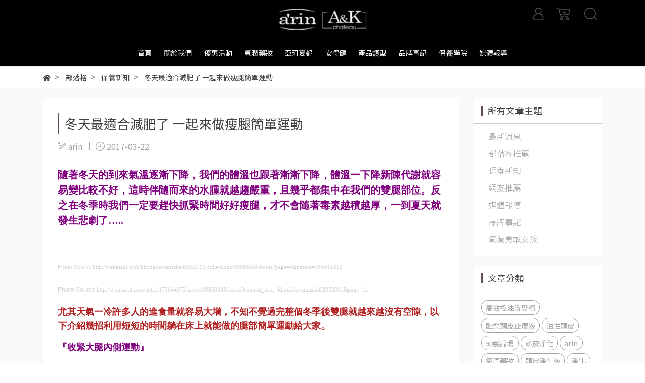

--- FILE ---
content_type: text/html; charset=utf-8
request_url: https://www.arin.com.tw/blogs/%E4%BF%9D%E9%A4%8A%E6%96%B0%E7%9F%A5/6949
body_size: 18587
content:
<!DOCTYPE html>
<html lang="zh-tw" style="height:100%;">
  <head>
      <script>
        window.dataLayer = window.dataLayer || [];
      </script>
    
      <!-- CYBERBIZ Google Tag Manager -->
      <script>(function(w,d,s,l,i){w[l]=w[l]||[];w[l].push({'gtm.start':
      new Date().getTime(),event:'gtm.js'});var f=d.getElementsByTagName(s)[0],
      j=d.createElement(s),dl=l!='dataLayer'?'&l='+l:'';j.async=true;j.src=
      'https://www.googletagmanager.com/gtm.js?id='+i+dl;f.parentNode.insertBefore(j,f);
      })(window,document,'script','cyb','GTM-TXD9LVJ');</script>
      <!-- End CYBERBIZ Google Tag Manager -->
    
      <script>
        function getUserFromCookie(){
          if(localStorage.customer && localStorage.customer != '{"notLogin":true}'){
            return JSON.parse(localStorage.customer).id;
          }else{
            return "";
          }
        }
        cyb = [{
          'shop': "5172-氧潤購物網",
          'shop_plan': "enterprise",
          'userId': getUserFromCookie()
        }];
      </script>
    
      <!-- CYBERBIZ Google Tag Manager -->
      <script>(function(w,d,s,l,i){w[l]=w[l]||[];w[l].push({'gtm.start':
      new Date().getTime(),event:'gtm.js'});var f=d.getElementsByTagName(s)[0],
      j=d.createElement(s),dl=l!='dataLayer'?'&l='+l:'';j.async=true;j.src=
      'https://www.googletagmanager.com/gtm.js?id='+i+dl;f.parentNode.insertBefore(j,f);
      })(window,document,'script','cyb','GTM-P7528MQ');</script>
      <!-- End CYBERBIZ Google Tag Manager -->
    
    <meta charset="utf-8">
    <meta http-equiv="X-UA-Compatible" content="IE=edge">
    <meta name="viewport" content="width=device-width, initial-scale=1">
    <meta property="og:site_name" content="氧潤購物網" />

    <!-- og tag -->
    
      <meta property="og:title" content="冬天最適合減肥了 一起來做瘦腿簡單運動" />
      <meta property="og:url" content="http://www.arin.com.tw/blogs/保養新知/6949" />
      <meta property="og:type" content="article" />
      <meta property="og:description" content="隨著冬天的到來氣溫逐漸下降，我們的..." />
    

    <!-- og image -->
    
      <meta property="og:image" content="https://cdn.cybassets.com/media/W1siZiIsIjUxNzIvYmxvZ3MvNjIwNy9eNzZCREM2QjRCQkI4NkZCRDc4NUI2NjRGRDRCMTUwMUQ4M0U4QTVBNTRBMTFDNTQ5MkRecGltZ3BzaF9mdWxsc2l6ZV9kaXN0cl82NjUucG5nIl0sWyJwIiwidGh1bWIiLCI1MDB4NTAwIl1d.png?sha=0f5c641f93912437" />
    

    <title>
      
        冬天最適合減肥了 一起來做瘦腿簡單運動 氧潤購物網
      
    </title>

    <link rel="shortcut icon" href="//cdn.cybassets.com/s/files/5172/theme/39353/assets/img/1630556666_0ea38fbf_favicon.png?1630556666" type="image/x-icon" />

    <!-- for vendor -->
    <link href='//cdn.cybassets.com/s/files/5172/theme/39353/assets/css/beta_theme/1630556669_71541134_vendor.css?1630556669' rel='stylesheet' type='text/css' media='all' />

    <!-- for navbar -->
    <link href='//cdn.cybassets.com/s/files/5172/theme/39353/assets/css/beta_theme/1630556669_2823998f_navbar.css?1630556669' rel='stylesheet' type='text/css' media='all' />
    <link href='//cdn.cybassets.com/s/files/5172/theme/39353/assets/css/1630556669_5c0bc51d_navbar.css?1630556669' rel='stylesheet' type='text/css' media='all' />
    <link href='//cdn.cybassets.com/s/files/5172/theme/39353/assets/css/beta_theme/1630556670_56e207c9_sidebar.css?1630556670' rel='stylesheet' type='text/css' media='all' />

    <!-- theme assets -->
    <link href='//cdn.cybassets.com/s/files/5172/theme/39353/assets/css/beta_theme/1700450205_6a9b518f_main.css?1700450205' rel='stylesheet' type='text/css' media='all' />

    <!-- for vendor -->
    <script src='//cdn.cybassets.com/s/files/5172/theme/39353/assets/js/1630556665_0db6e361_vendor.js?1630556665' type='text/javascript'></script>

            <script>
          window.sci = "eyJzaG9wX2lkIjo1MTcyLCJzaG9wX3BsYW4iOiJlbnRlcnByaXNlIiwiZGlt\nX2FmZmlsaWF0ZSI6bnVsbCwiY3VzdG9tZXJfaWQiOm51bGx9\n";
        </script>


<meta name="csrf-param" content="authenticity_token" />
<meta name="csrf-token" content="EjR0sqZyreXDS-qoY6EfSPFRB8fHnjZW8fyCdhcbTH-G8ZeBsqkes8cKPclQVxfkSe_s-_KNbj__bK6gKHXM0A" />
<script>(function () {
  window.gaConfigurations = {"useProductIdInProductEvents":false};
})();
</script>
<link href="//cdn.cybassets.com/frontend/shop/quark-0659c71957e6f2d4.css" rel="stylesheet" type="text/css" media="all" />
        <script>
          window.shopScriptHelper = {
            i18nLocale: "zh-TW",
            i18nLocaleDefault: "zh-TW",
            availableCurrencies: ["AED","AMD","ARS","AUD","AZN","BDT","BGN","BND","BRL","BWP","BYN","CAD","CDF","CHF","CLP","CNY","COP","CZK","DKK","EGP","ETB","EUR","GBP","GEL","GHS","HKD","IDR","ILS","INR","ISK","JPY","KES","KRW","KWD","KZT","LAK","LKR","LSL","MAD","MGA","MMK","MVR","MXN","MYR","MZN","NGN","NOK","NPR","NZD","OMR","PEN","PHP","PKR","QAR","RON","RSD","RUB","SAR","SEK","SGD","THB","TRY","TWD","UAH","UGX","USD","VND","XAF","XOF","ZAR","ZMW"],
            defaultCurrency: "TWD",
            currenciesInfo: [{"code":"TWD","email":"NT${{amount_no_decimals}}","trailing_zeros":false,"decimal_precision":0,"symbol":"NT$","unit":"","money_format":"%u%n","format":"NT${{amount_no_decimals}}","html":"NT${{amount_no_decimals}}","email_unit":"NT${{amount_no_decimals}}","name":"新台幣 (TWD)","html_unit":"NT${{amount_no_decimals}}"}],
            vueOverrideTranslations: {"zh-TW":{"vue":{}},"zh-CN":{"vue":{}},"en":{"vue":{}},"ja":{"vue":{}},"th":{"vue":{}},"fr":{"vue":{}},"de":{"vue":{}},"es":{"vue":{}},"vi":{"vue":{}},"ko":{"vue":{}},"id":{"vue":{}}},
            hasI18nInContextEditing: false,
            shopMultipleCurrenciesCheckout: false,
            hasLocalizedShopPriceFormat: false,
          }
        </script>

        
        <script
          src="//cdn.cybassets.com/frontend/shop/tolgeeIntegration-0659c71957e6f2d4.js">
        </script>
        <script defer>
          /*
          * Enable in-context translation for Liquid part on the page.
          * This must be executed last to prevent conflicts with other Vue apps.
          * So put it to `onload`, which will be executed after DOM ready's app mount
          */
          window.onload = function() {
            if (
              window.shopScriptHelper &&
              window.shopScriptHelper.hasI18nInContextEditing
            ) {
              window.initTolgeeForLiquid()
            }
          }
        </script>

<script> var google_con_event_labels = []</script>
<script src="//cdn.cybassets.com/frontend/shop/pageEventHandler-0659c71957e6f2d4.js"></script>
        <script>
          window.c12t = {"customer_id":null};
        </script>

        <meta name="request-id" content="22D62317FB800D041F7ECCD6F1EFBB4F"/>



          <script>
            window.parent.postMessage({ type: 'previewShopInit', currentUrl: window.location.href }, '*');
          </script>

<script src="//cdn.cybassets.com/frontend/appStoreSDK/main.d4c35f1b0180f7366007.js"></script>
<script>window.CYBERBIZ_AppScriptSettings = {"shop_add_ons":"W3sidmVuZG9yX3R5cGUiOiJDWUJFUkJJWiBHb29nbGUgQW5hbHl0aWNzIDQi\nLCJhcHBfaWQiOiJRVWo1WnFvZUlPUjlaM2JaS2trMG44N3l5a0FpOWU0NURE\naDJ0YlFnaUJBIiwic2V0dGluZ3MiOnsiZ3RhZ19pZCI6IkctSDJEODc3U1I2\nSywgRy00QjdSSzdGSFdIIn19LHsidmVuZG9yX3R5cGUiOiJHb29nbGUgQW5h\nbHl0aWNzIDQiLCJhcHBfaWQiOiJSYkpWMTVFcVZWOHJ1Umo3NVlmV3Z1RUlD\nRm90Q0FPZm0xSDZtZ3hyNkZBIiwic2V0dGluZ3MiOnsiZ3RhZ19pZCI6IlVB\nLTE2ODE5MjQyOC0xIn19XQ==\n"}
</script>
<script src="https://cdn.cybassets.com/appmarket/api/common/attachments/entrypoint/55265858d742072334e3b512dec79a7ea83983768ae62274cc79ac07f8061d95.js"></script>
<script src="https://cdn.cybassets.com/appmarket/api/common/attachments/entrypoint/dc3179e14cceab8a86a543ef3b5bcc4b0c1e5499ef19602eec341c7f6103bc9f.js"></script>
<script>window.CYBERBIZ.initializeSDK.initialize();</script>
<script src="//cdn.cybassets.com/frontend/shop/setAffliateCookie-0659c71957e6f2d4.js"></script>




<meta name="title" content="冬天最適合減肥了 一起來做瘦腿簡單運動 | 氧潤購物網">
<meta property="og:title" content="冬天最適合減肥了 一起來做瘦腿簡單運動 | 氧潤購物網">
<meta name="description" content="隨著冬天的到來氣溫逐漸下降，我們的體溫也跟著漸漸下降，體溫一下降新陳代謝就容易變比較不好，這時伴隨而">
<meta property="og:description" content="隨著冬天的到來氣溫逐漸下降，我們的體溫也跟著漸漸下降，體溫一下降新陳代謝就容易變比較不好，這時伴隨而">
<meta name="keywords" content="冬天最適合減肥了 一起來做瘦腿簡單運動">
<meta property="og:url" content="http://www.arin.com.tw/blogs/保養新知/6949">
<meta property="og:type" content="article">


  <meta name="facebook-domain-verification" content="fi4fjnoqr2u5uah4n7sanqor2fj2uz" />
        <!-- Global site tag (gtag.js) - Google Analytics -->
          <script async src="https://www.googletagmanager.com/gtag/js?id=G-H2D877SR6K"></script>
          <script>
            window.dataLayer = window.dataLayer || [];
            function gtag(){dataLayer.push(arguments);}
            gtag('js', new Date());
            
            
      gtag('config', 'UA-168192428-1', {"groups":"enhanced_ecommerce"});</script>
      <script>
        (function(i,s,o,g,r,a,m){i['GoogleAnalyticsObject']=r;i[r]=i[r]||function(){
        (i[r].q=i[r].q||[]).push(arguments)},i[r].l=1*new Date();a=s.createElement(o),
        m=s.getElementsByTagName(o)[0];a.async=1;a.src=g;m.parentNode.insertBefore(a,m)
        })(window,document,'script','//www.google-analytics.com/analytics.js','ga');

        ga('create', '', 'auto', {'name': 'cyberbiz'});
        ga('cyberbiz.require', 'displayfeatures');
        ga('cyberbiz.set', 'dimension1', '5172');
        ga('cyberbiz.require', 'ec');
        ga('cyberbiz.send', 'pageview');
      </script>
    
      <script>
      !function(f,b,e,v,n,t,s){if(f.fbq)return;n=f.fbq=function(){n.callMethod?
      n.callMethod.apply(n,arguments):n.queue.push(arguments)};if(!f._fbq)f._fbq=n;
      n.push=n;n.loaded=!0;n.version='2.0';n.queue=[];t=b.createElement(e);t.async=!0;
      t.src=v;s=b.getElementsByTagName(e)[0];s.parentNode.insertBefore(t,s)}(window,
      document,'script','//connect.facebook.net/en_US/fbevents.js');

      fbq('init', '324374495758159', {}, {'agent':'plcyberbiz'});
      fbq('track', "PageView", '', { eventID: "PageView_22D62317FB800D041F7ECCD6F1EFBB4F" });
      var facebook_pixel_id = '324374495758159'</script>

    </head>

  <body style="display: flex; flex-direction: column;">
      <noscript><iframe
      src="//www.googletagmanager.com/ns.html?id=GTM-TXD9LVJ"
      height="0"
      width="0"
      style="display:none;visibility:hidden">
      </iframe></noscript>
    
      <noscript><iframe
      src="//www.googletagmanager.com/ns.html?id=GTM-P7528MQ"
      height="0"
      width="0"
      style="display:none;visibility:hidden">
      </iframe></noscript>
    
    <!-- Navigation -->
    <script type="text/javascript">
  $(document).ready(function() {
      WebFont.load({
        google: {
          families: [ 'Noto+Sans+TC:100,300,400,500,700,900&display=swap:chinese-traditional' ]
        }
      });
  });
</script>

<span class="drawer drawer--left">
  <header id="header">
    <div class="hidden-md computer_nav">
      <div class="header_logo text-center">
        <!-- logo start -->
        <div class="container">
          <div class="relative">
            <nav class="logo">
              
                <a href="/">
                  <img src="//cdn.cybassets.com/s/files/5172/theme/39353/assets/img/1630556668_9ad57d33_navbar_logo.png?1630556668" height="50" width="auto" alt="logo" background="#000000">
                </a>
              
            </nav>
            <!-- logo end -->
            <!-- tool-nav start -->
              <nav class="tool-nav">
  <ul class="link_shelf_top">
    <!-- member -->
    
      <li class="customer_account">
        <div class="dropdown static">
          <a href="javascript:void(0)" data-toggle="dropdown">
            <svg class="member-svg" xmlns="http://www.w3.org/2000/svg" height="26" width="20.8" viewBox="0 0 40 50">
              <path d="M26.133,22.686c3.417-2.192,5.692-6.016,5.692-10.368C31.825,5.526,26.299,0,19.507,0S7.188,5.526,7.188,12.318c0,4.352,2.275,8.176,5.692,10.368C5.381,25.098,0,31.457,0,38.926v1.627C0,44.659,3.716,48,8.283,48h22.448c4.567,0,8.283-3.341,8.283-7.447v-1.627C39.014,31.457,33.632,25.098,26.133,22.686z M10.188,12.318  C10.188,7.18,14.368,3,19.507,3s9.319,4.18,9.319,9.318c0,5.139-4.181,9.319-9.319,9.319S10.188,17.457,10.188,12.318zM36.014,40.553c0,2.452-2.37,4.447-5.283,4.447H8.283C5.37,45,3,43.005,3,40.553v-1.627c0-7.879,7.405-14.289,16.506-14.289c9.102,0,16.507,6.41,16.507,14.289L36.014,40.553L36.014,40.553z"/>
            </svg>
            <span class="text"></span>
          </a>
          <div class="dropdown-menu" role="menu">
            <ul id="customer-logined-menu" style="display: none">
              <li class="button">
                <a href="/account/logout" class="btn-logout">會員登出</a>
              </li>
              <li class="button">
                <a href="/account/index" class="btn-orders">訂單查詢</a>
              </li>
            </ul>
            <ul id="customer-not-login-menu">
              <li class="button">
                <a href="/account/login" class="btn-login">會員登入</a>
              </li>
              <li class="button">
                <a href="/account/signup" class="btn-signin">註冊新會員</a>
              </li>
            </ul>
          </div>
        </div>
      </li>
    
    <!-- for money symbol -->
    <div id="money-symbol" data-money-symbol="NT$-9527" hidden></div>
    <!-- cart -->
    
      <li class="cart">
        <!--電腦版的購物車選單-->
        <div class="dropdown static">
          <a href="javascript:void(0)" data-toggle="dropdown" class="shopcart">
            <svg class="cart-svg" xmlns="http://www.w3.org/2000/svg" height="26" width="32" viewBox="0 0 60 50">
              <path d="M53.651,6.955c-0.285-0.343-0.708-0.542-1.154-0.542H13.471L12.3,1.173
                C12.147,0.487,11.539,0,10.836,0H1.5C0.671,0,0,0.671,0,1.5S0.672,3,1.5,3h8.134l6.593,29.503c0.153,0.686,0.762,1.173,1.464,1.173
                h27.882c0.828,0,1.5-0.672,1.5-1.5s-0.672-1.5-1.5-1.5h-26.68l-0.336-1.503l30.61-1.59c0.691-0.036,1.269-0.541,1.396-1.222
                l3.408-18.172C54.054,7.75,53.937,7.298,53.651,6.955z M47.832,24.648l-29.938,1.554l-3.752-16.79h36.547L47.832,24.648z"/>
              <path d="M27.829,19.456h9.873c0.828,0,1.5-0.671,1.5-1.5s-0.672-1.5-1.5-1.5h-9.873
                c-0.829,0-1.5,0.671-1.5,1.5S27,19.456,27.829,19.456z"/>
              <path d="M22.174,36.563c-3.153,0-5.718,2.565-5.718,5.718S19.021,48,22.174,48s5.719-2.565,5.719-5.719
                C27.893,39.129,25.328,36.563,22.174,36.563z M22.174,45c-1.499,0-2.718-1.22-2.718-2.719s1.219-2.718,2.718-2.718
                s2.719,1.219,2.719,2.718S23.673,45,22.174,45z"/>
              <path d="M44.456,36.563c-3.153,0-5.719,2.565-5.719,5.718S41.302,48,44.456,48s5.719-2.565,5.719-5.719
                C50.175,39.129,47.609,36.563,44.456,36.563z M44.456,45c-1.499,0-2.719-1.22-2.719-2.719s1.22-2.718,2.719-2.718
                s2.719,1.219,2.719,2.718S45.955,45,44.456,45z"/>
            </svg>
            <span class="global-cart-count" style="display: none;">0</span>
            <span class="global-cart-loading"></span>
          </a>
          <div class="dropdown-menu" role="menu">
            <div class="cart_list global-cart-item-list custom-scrollbar">
            </div>
            <div class="button">
              <a class="btn-checkout" href="/cart">立即結帳</a>
            </div>
          </div>
        </div>
      </li>
    
    <!-- search -->
    
      <li class="search">
        <div class="dropdown static">
          <a href="javascript:void(0)" data-toggle="dropdown">
            <svg class="saerch-svg" xmlns="http://www.w3.org/2000/svg" height="26" width="26" viewBox="0 0 50 50">
              <path d="M49.932,45.439l-9.987-9.987c-0.075-0.075-0.168-0.113-0.253-0.168
              c2.773-3.688,4.419-8.269,4.419-13.229C44.111,9.894,34.217,0,22.056,0C9.894,0,0,9.894,0,22.055C0,34.217,9.894,44.11,22.055,44.11c6.15,0,11.718-2.533,15.722-6.607c0.019,0.021,0.026,0.049,0.046,0.07l9.987,9.987c0.294,0.294,0.678,0.44,1.062,0.44s0.768-0.146,1.061-0.439C50.518,46.975,50.518,46.025,49.932,45.439z M22.056,41.11c-10.507,0-19.055-8.548-19.055-19.055C3,11.548,11.549,3,22.056,3s19.055,8.548,19.055,19.055C41.111,32.562,32.563,41.11,22.056,41.11z"/>
            </svg>
          </a>
          <div class="dropdown-menu" role="menu">
            <div class="search-area">
              <form action="/search" class="form-inline">
                <div class="form-area">
                  <input class="form-control" type="search" placeholder="請輸入產品名" aria-label="Search" name="q" value="">
                  <button class="btn-search" type="submit">搜尋</button>
                </div>
              </form>
              <a href="javascript:void(0)" class="close-dropdown"><i class="fa fas fa-times"></i></a>
            </div>
          </div>
        </div>
      </li>
    
  </ul>
</nav>

            <!-- tool-nav end -->
          </div>
        </div>
      </div>
      <div class="header_nav">
        <div class="container text-center">
          <div class="relative">
            <!-- main-nav start -->
              <nav class="main-nav">
  <ul class="link_shelf_top">
    
      
        <li>
          <a href="/">
            <span class="text">首頁</span>
          </a>
        </li>
      
    
      
        
          <!-- 顯示二維 -->
          <li class="dropdown static">
            
              <a href="javascript:void(0)" data-toggle="dropdown">
                <span class="text">關於我們</span>
              </a>
            
            <div class="dropdown-menu" role="menu" aria-labelledby="">
              <div class="static">
                <div class="row">
                  
                    <div class="col-sm-2">
                      <ul>
                        <li class="title">
                          
                            <a href="/pages/品牌故事">
                              <span class="text">品牌故事</span>
                            </a>
                          
                        </li>
                        
                      </ul>
                    </div>
                  
                    <div class="col-sm-2">
                      <ul>
                        <li class="title">
                          
                            <a href="/blogs/news">
                              <span class="text">最新消息</span>
                            </a>
                          
                        </li>
                        
                      </ul>
                    </div>
                  
                    <div class="col-sm-2">
                      <ul>
                        <li class="title">
                          
                            <a href="/pages/通路資訊">
                              <span class="text">合作通路</span>
                            </a>
                          
                        </li>
                        
                      </ul>
                    </div>
                  
                    <div class="col-sm-2">
                      <ul>
                        <li class="title">
                          
                            <a href="https://arin.cyberbiz.co/contact">
                              <span class="text">聯絡我們</span>
                            </a>
                          
                        </li>
                        
                      </ul>
                    </div>
                  
                    <div class="col-sm-2">
                      <ul>
                        <li class="title">
                          
                            <a href="/pages/異業合作">
                              <span class="text">異業合作</span>
                            </a>
                          
                        </li>
                        
                      </ul>
                    </div>
                  
                </div>
              </div>
            </div>
          </li>
        
      <!-- linklist end -->
      
    
      
        
          <!-- 顯示二維 -->
          <li class="dropdown static">
            
              <a href="javascript:void(0)" data-toggle="dropdown">
                <span class="text">優惠活動</span>
              </a>
            
            <div class="dropdown-menu" role="menu" aria-labelledby="">
              <div class="static">
                <div class="row">
                  
                    <div class="col-sm-2">
                      <ul>
                        <li class="title">
                          
                            <a href="/collections/洗沐年中購物節-任選2件折200元">
                              <span class="text">洗沐女王購物節 任2件折200元</span>
                            </a>
                          
                        </li>
                        
                      </ul>
                    </div>
                  
                    <div class="col-sm-2">
                      <ul>
                        <li class="title">
                          
                            <a href="/collections/醫美年中購物節-任選2件折200元">
                              <span class="text">醫美女王購物節 任2件折200元</span>
                            </a>
                          
                        </li>
                        
                      </ul>
                    </div>
                  
                    <div class="col-sm-2">
                      <ul>
                        <li class="title">
                          
                            <a href="/collections/良品促銷專區-sale">
                              <span class="text">限量搶購｜良品促銷專區</span>
                            </a>
                          
                        </li>
                        
                      </ul>
                    </div>
                  
                </div>
              </div>
            </div>
          </li>
        
      <!-- linklist end -->
      
    
      
        <li>
          <a href="/collections/氧潤藥妝">
            <span class="text">氧潤藥妝</span>
          </a>
        </li>
      
    
      
        <li>
          <a href="/collections/亞珂夏都">
            <span class="text">亞珂夏都</span>
          </a>
        </li>
      
    
      
        <li>
          <a href="/collections/anderkan安得健">
            <span class="text">安得健</span>
          </a>
        </li>
      
    
      
        
          <!-- 顯示二維 -->
          <li class="dropdown static">
            
              <a href="javascript:void(0)" data-toggle="dropdown">
                <span class="text">產品類型</span>
              </a>
            
            <div class="dropdown-menu" role="menu" aria-labelledby="">
              <div class="static">
                <div class="row">
                  
                    <div class="col-sm-2">
                      <ul>
                        <li class="title">
                          
                            <a href="/collections/卸妝潔顏">
                              <span class="text">卸妝 / 潔顏</span>
                            </a>
                          
                        </li>
                        
                      </ul>
                    </div>
                  
                    <div class="col-sm-2">
                      <ul>
                        <li class="title">
                          
                            <a href="/collections/化妝水噴霧">
                              <span class="text">化妝水 / 噴霧</span>
                            </a>
                          
                        </li>
                        
                      </ul>
                    </div>
                  
                    <div class="col-sm-2">
                      <ul>
                        <li class="title">
                          
                            <a href="/collections/精華液">
                              <span class="text">精華液</span>
                            </a>
                          
                        </li>
                        
                      </ul>
                    </div>
                  
                    <div class="col-sm-2">
                      <ul>
                        <li class="title">
                          
                            <a href="/collections/凍膜乳液乳霜">
                              <span class="text">凝霜 / 乳液 / 乳霜</span>
                            </a>
                          
                        </li>
                        
                      </ul>
                    </div>
                  
                    <div class="col-sm-2">
                      <ul>
                        <li class="title">
                          
                            <a href="/collections/面膜-凍膜">
                              <span class="text">面膜 / 凍膜</span>
                            </a>
                          
                        </li>
                        
                      </ul>
                    </div>
                  
                    <div class="col-sm-2">
                      <ul>
                        <li class="title">
                          
                            <a href="/collections/臉部身體去角質">
                              <span class="text">臉部 / 身體去角質</span>
                            </a>
                          
                        </li>
                        
                      </ul>
                    </div>
                  
                    <div class="col-sm-2">
                      <ul>
                        <li class="title">
                          
                            <a href="/collections/頭髮保養">
                              <span class="text">頭髮保養</span>
                            </a>
                          
                        </li>
                        
                      </ul>
                    </div>
                  
                    <div class="col-sm-2">
                      <ul>
                        <li class="title">
                          
                            <a href="/collections/身體保養">
                              <span class="text">身體保養</span>
                            </a>
                          
                        </li>
                        
                      </ul>
                    </div>
                  
                </div>
              </div>
            </div>
          </li>
        
      <!-- linklist end -->
      
    
      
        <li>
          <a href="/blogs/品牌事記">
            <span class="text">品牌事記</span>
          </a>
        </li>
      
    
      
        <li>
          <a href="/blogs/保養新知">
            <span class="text">保養學院</span>
          </a>
        </li>
      
    
      
        
          <!-- 顯示二維 -->
          <li class="dropdown static">
            
              <a href="javascript:void(0)" data-toggle="dropdown">
                <span class="text">媒體報導</span>
              </a>
            
            <div class="dropdown-menu" role="menu" aria-labelledby="">
              <div class="static">
                <div class="row">
                  
                    <div class="col-sm-2">
                      <ul>
                        <li class="title">
                          
                            <a href="javascript:void(0)">
                              <span class="text">名人推薦</span>
                            </a>
                          
                        </li>
                        
                          
                            <li>
                              <a href="/blogs/部落客推薦">
                                <span class="text">部落客推薦</span>
                              </a>
                            </li>
                          
                            <li>
                              <a href="/blogs/網友推薦">
                                <span class="text">網友推薦</span>
                              </a>
                            </li>
                          
                        
                      </ul>
                    </div>
                  
                    <div class="col-sm-2">
                      <ul>
                        <li class="title">
                          
                            <a href="javascript:void(0)">
                              <span class="text">影音專區</span>
                            </a>
                          
                        </li>
                        
                          
                            <li>
                              <a href="/blogs/媒體報導">
                                <span class="text">媒體報導</span>
                              </a>
                            </li>
                          
                            <li>
                              <a href="/pages/小編教學">
                                <span class="text">小編教學</span>
                              </a>
                            </li>
                          
                            <li>
                              <a href="/pages/部落客試用">
                                <span class="text">部落客試用</span>
                              </a>
                            </li>
                          
                        
                      </ul>
                    </div>
                  
                </div>
              </div>
            </div>
          </li>
        
      <!-- linklist end -->
      
    
  </ul>
</nav>
            <!-- main-nav end -->
          </div>
        </div>
      </div>
    </div>
    <div class="visible-md relative">
      <!-- mobile-nav start -->
      <nav class="mobile-nav">
        <ul>
          <li class="sidebar-menu-icon drawer-toggle">
            <svg class="menu-svg" xmlns="http://www.w3.org/2000/svg" height="26" viewBox="0 0 50 50">
              <path d="M51.529,3H1.5C0.672,3,0,2.329,0,1.5S0.672,0,1.5,0h50.029c0.828,0,1.5,0.671,1.5,1.5
                S52.357,3,51.529,3z"/>
              <path d="M51.529,24.023H1.5c-0.828,0-1.5-0.672-1.5-1.5s0.672-1.5,1.5-1.5h50.029
                c0.828,0,1.5,0.672,1.5,1.5S52.357,24.023,51.529,24.023z"/>
              <path d="M29.101,45.046H1.5c-0.828,0-1.5-0.672-1.5-1.5s0.672-1.5,1.5-1.5h27.601
                c0.828,0,1.5,0.672,1.5,1.5S29.929,45.046,29.101,45.046z"/>
            </svg>
          </li>
          
            <li class="logo">
                <a href="/" class="img-flex d-flex justify-content-start">
                  <img src="//cdn.cybassets.com/s/files/5172/theme/39353/assets/img/1630556668_9ad57d33_navbar_logo.png?1630556668" height="50" width="auto" alt="logo">
                </a>
            </li>
          
          
            <li class="member">
              <a id="customer-phone-nav-icon" href="/account/login">
                <svg class="member-svg" xmlns="http://www.w3.org/2000/svg" height="26" viewBox="0 0 40 50">
                  <path d="M26.133,22.686c3.417-2.192,5.692-6.016,5.692-10.368C31.825,5.526,26.299,0,19.507,0S7.188,5.526,7.188,12.318c0,4.352,2.275,8.176,5.692,10.368C5.381,25.098,0,31.457,0,38.926v1.627C0,44.659,3.716,48,8.283,48h22.448c4.567,0,8.283-3.341,8.283-7.447v-1.627C39.014,31.457,33.632,25.098,26.133,22.686z M10.188,12.318  C10.188,7.18,14.368,3,19.507,3s9.319,4.18,9.319,9.318c0,5.139-4.181,9.319-9.319,9.319S10.188,17.457,10.188,12.318zM36.014,40.553c0,2.452-2.37,4.447-5.283,4.447H8.283C5.37,45,3,43.005,3,40.553v-1.627c0-7.879,7.405-14.289,16.506-14.289c9.102,0,16.507,6.41,16.507,14.289L36.014,40.553L36.014,40.553z"/>
                </svg>
              </a>
            </li>
          
          
            <li class="cart">
              <a href="/cart">
                <svg class="cart-svg" xmlns="http://www.w3.org/2000/svg" height="26" viewBox="0 0 60 50">
                  <path d="M53.651,6.955c-0.285-0.343-0.708-0.542-1.154-0.542H13.471L12.3,1.173
                    C12.147,0.487,11.539,0,10.836,0H1.5C0.671,0,0,0.671,0,1.5S0.672,3,1.5,3h8.134l6.593,29.503c0.153,0.686,0.762,1.173,1.464,1.173
                    h27.882c0.828,0,1.5-0.672,1.5-1.5s-0.672-1.5-1.5-1.5h-26.68l-0.336-1.503l30.61-1.59c0.691-0.036,1.269-0.541,1.396-1.222
                    l3.408-18.172C54.054,7.75,53.937,7.298,53.651,6.955z M47.832,24.648l-29.938,1.554l-3.752-16.79h36.547L47.832,24.648z"/>
                  <path d="M27.829,19.456h9.873c0.828,0,1.5-0.671,1.5-1.5s-0.672-1.5-1.5-1.5h-9.873
                    c-0.829,0-1.5,0.671-1.5,1.5S27,19.456,27.829,19.456z"/>
                  <path d="M22.174,36.563c-3.153,0-5.718,2.565-5.718,5.718S19.021,48,22.174,48s5.719-2.565,5.719-5.719
                    C27.893,39.129,25.328,36.563,22.174,36.563z M22.174,45c-1.499,0-2.718-1.22-2.718-2.719s1.219-2.718,2.718-2.718
                    s2.719,1.219,2.719,2.718S23.673,45,22.174,45z"/>
                  <path d="M44.456,36.563c-3.153,0-5.719,2.565-5.719,5.718S41.302,48,44.456,48s5.719-2.565,5.719-5.719
                    C50.175,39.129,47.609,36.563,44.456,36.563z M44.456,45c-1.499,0-2.719-1.22-2.719-2.719s1.22-2.718,2.719-2.718
                    s2.719,1.219,2.719,2.718S45.955,45,44.456,45z"/>
                </svg>
                <span class="number global-cart-count" style="display: none;">0</span>
              </a>
            </li>
          
          
            <li class="search">
              <div class="dropdown static">
                <a href="javascript:void(0)" data-toggle="dropdown">
                  <svg class="saerch-svg" xmlns="http://www.w3.org/2000/svg" height="26" viewBox="0 0 50 50">
                    <path d="M49.932,45.439l-9.987-9.987c-0.075-0.075-0.168-0.113-0.253-0.168
                    c2.773-3.688,4.419-8.269,4.419-13.229C44.111,9.894,34.217,0,22.056,0C9.894,0,0,9.894,0,22.055C0,34.217,9.894,44.11,22.055,44.11c6.15,0,11.718-2.533,15.722-6.607c0.019,0.021,0.026,0.049,0.046,0.07l9.987,9.987c0.294,0.294,0.678,0.44,1.062,0.44s0.768-0.146,1.061-0.439C50.518,46.975,50.518,46.025,49.932,45.439z M22.056,41.11c-10.507,0-19.055-8.548-19.055-19.055C3,11.548,11.549,3,22.056,3s19.055,8.548,19.055,19.055C41.111,32.562,32.563,41.11,22.056,41.11z"/>
                  </svg>
                </a>
                <div class="dropdown-menu" role="menu">
                  <div class="search-area">
                    <form action="/search" class="form-inline">
                      <div class="form-area">
                        <input class="form-control" type="search" placeholder="請輸入產品名" aria-label="Search" name="q" value="">
                        <button class="btn-search" type="submit">搜尋</button>
                      </div>
                    </form>
                    <a href="javascript:void(0)" class="close-dropdown"><i class="fa fas fa-times"></i></a>
                  </div>
                </div>
              </div>
            </li>
          
        </ul>
      </nav>
      <!-- mobile-nav end -->
    </div>
  </header>
  <!-- Sidebar -->
  <nav class="drawer-nav" role="navigation">
    <div class="drawer-menu">
      <ul id="index_sidebar_shelf_top" class="sidebar">
  
    <li class="logo">
      <a href="/">
        <img src="//cdn.cybassets.com/s/files/5172/theme/39353/assets/img/1630556665_3bbd81f4_slider_logo.png?1630556665" height="50" width="auto" alt="logo">
      </a>
      <button class="drawer-toggle"></button>
    </li>
  
  
    
      
      
        <li><a href="/">首頁</a></li>
      
    
      
      
        <li>
          <button class="linklist bt-toggle  collapsed " data-toggle="collapse" data-target=".collapse_index_sidebar_2" aria-expanded=" false ">
            關於我們
          </button>
          <ul id="index_sidebar_shelf_second_2" class="collapse_index_sidebar_2 collapse shelf_second ">
            
              
              
                <li><a href="/pages/品牌故事">品牌故事</a></li>
              
            
              
              
                <li><a href="/blogs/news">最新消息</a></li>
              
            
              
              
                <li><a href="/pages/通路資訊">合作通路</a></li>
              
            
              
              
                <li><a href="https://arin.cyberbiz.co/contact">聯絡我們</a></li>
              
            
              
              
                <li><a href="/pages/異業合作">異業合作</a></li>
              
            
          </ul>
        </li>
      
    
      
      
        <li>
          <button class="linklist bt-toggle  collapsed " data-toggle="collapse" data-target=".collapse_index_sidebar_3" aria-expanded=" false ">
            優惠活動
          </button>
          <ul id="index_sidebar_shelf_second_3" class="collapse_index_sidebar_3 collapse shelf_second ">
            
              
              
                <li><a href="/collections/洗沐年中購物節-任選2件折200元">洗沐女王購物節 任2件折200元</a></li>
              
            
              
              
                <li><a href="/collections/醫美年中購物節-任選2件折200元">醫美女王購物節 任2件折200元</a></li>
              
            
              
              
                <li><a href="/collections/良品促銷專區-sale">限量搶購｜良品促銷專區</a></li>
              
            
          </ul>
        </li>
      
    
      
      
        <li><a href="/collections/氧潤藥妝">氧潤藥妝</a></li>
      
    
      
      
        <li><a href="/collections/亞珂夏都">亞珂夏都</a></li>
      
    
      
      
        <li><a href="/collections/anderkan安得健">安得健</a></li>
      
    
      
      
        <li>
          <button class="linklist bt-toggle  collapsed " data-toggle="collapse" data-target=".collapse_index_sidebar_7" aria-expanded=" false ">
            產品類型
          </button>
          <ul id="index_sidebar_shelf_second_7" class="collapse_index_sidebar_7 collapse shelf_second ">
            
              
              
                <li><a href="/collections/卸妝潔顏">卸妝 / 潔顏</a></li>
              
            
              
              
                <li><a href="/collections/化妝水噴霧">化妝水 / 噴霧</a></li>
              
            
              
              
                <li><a href="/collections/精華液">精華液</a></li>
              
            
              
              
                <li><a href="/collections/凍膜乳液乳霜">凝霜 / 乳液 / 乳霜</a></li>
              
            
              
              
                <li><a href="/collections/面膜-凍膜">面膜 / 凍膜</a></li>
              
            
              
              
                <li><a href="/collections/臉部身體去角質">臉部 / 身體去角質</a></li>
              
            
              
              
                <li><a href="/collections/頭髮保養">頭髮保養</a></li>
              
            
              
              
                <li><a href="/collections/身體保養">身體保養</a></li>
              
            
          </ul>
        </li>
      
    
      
      
        <li><a href="/blogs/品牌事記">品牌事記</a></li>
      
    
      
      
        <li><a href="/blogs/保養新知">保養學院</a></li>
      
    
      
      
        <li>
          <button class="linklist bt-toggle  collapsed " data-toggle="collapse" data-target=".collapse_index_sidebar_10" aria-expanded=" false ">
            媒體報導
          </button>
          <ul id="index_sidebar_shelf_second_10" class="collapse_index_sidebar_10 collapse shelf_second ">
            
              
              
                <li>
                  <button class="linklist bt-toggle  collapsed " data-toggle="collapse" data-target=".collapse_index_sidebar_10_1" aria-expanded=" false ">
                    名人推薦
                  </button>
                  <ul class="collapse_index_sidebar_10_1 collapse shelf_third">
                    
                      <li><a href="/blogs/部落客推薦">部落客推薦</a></li>
                    
                      <li><a href="/blogs/網友推薦">網友推薦</a></li>
                    
                  </ul>
                </li>
              
            
              
              
                <li>
                  <button class="linklist bt-toggle  collapsed " data-toggle="collapse" data-target=".collapse_index_sidebar_10_2" aria-expanded=" false ">
                    影音專區
                  </button>
                  <ul class="collapse_index_sidebar_10_2 collapse shelf_third">
                    
                      <li><a href="/blogs/媒體報導">媒體報導</a></li>
                    
                      <li><a href="/pages/小編教學">小編教學</a></li>
                    
                      <li><a href="/pages/部落客試用">部落客試用</a></li>
                    
                  </ul>
                </li>
              
            
          </ul>
        </li>
      
    
  
  
    <li>
      <div class="customer-logined-menu" style="display: none">
        <a href="/account/logout" class="btn-logout">
          <span>會員登出</span>
          <i class="fas fa-sign-out-alt"></i>
        </a>
      </div>
      
        <div class="customer-not-login-menu">
          <a href="/account/login" class="btn-login">
            <span>登入/註冊</span>
            <i class="fas fa-sign-in-alt"></i>
          </a>
        </div>
      
    </li>
  
</ul>

<script>
  $(document).ready(function(){
    // 側邊選單
    if ($('.drawer').length){
      $('.drawer').drawer();
      $('.bt-toggle').click(function(){
        setTimeout(function(){
          $('.drawer').drawer('refresh')
        },500)
      })
    }
  });
</script>

    </div>
  </nav>
</span>

<link href='//cdn.cybassets.com/s/files/5172/theme/39353/assets/css/beta_theme/1630556669_2823998f_navbar.css?1630556669' rel='stylesheet' type='text/css' media='all' />
<link href='//cdn.cybassets.com/s/files/5172/theme/39353/assets/css/1630556669_5c0bc51d_navbar.css?1630556669' rel='stylesheet' type='text/css' media='all' />

    <!-- template -->
    <div id="template" style="flex:1 0 auto;">
      


<div id="site_path">
  <div class="container">
    
    <!-- 主題版型麵包屑 -->
      <nav aria-label="breadcrumb">
        <ol class="breadcrumb" itemscope itemtype="http://schema.org/BreadcrumbList">
          
            <li
              class="breadcrumb-item
              
              "
              itemprop="itemListElement"
              itemscope itemtype="http://schema.org/ListItem">
              <!-- home -->
              
                <a href="/" itemprop="item">
                  <i class="fas fa-home"></i>
                  <span style="display: none;" itemprop="name">首頁</span>
                </a>
              <!-- account -->
              
              <meta itemprop="position" content="1"/>
            </li>
          
            <li
              class="breadcrumb-item
              
              "
              itemprop="itemListElement"
              itemscope itemtype="http://schema.org/ListItem">
              <!-- home -->
              
                <a href="/blogs" itemprop="item">
                    <span itemprop="name">部落格</span>
                </a>
              <!-- blog -->
              
              <meta itemprop="position" content="2"/>
            </li>
          
            <li
              class="breadcrumb-item
              
              "
              itemprop="itemListElement"
              itemscope itemtype="http://schema.org/ListItem">
              <!-- home -->
              
                <a href="/blogs/保養新知" itemprop="item">
                  
                    <span itemprop="name">保養新知</span>
                  
                </a>
              <!-- cart -->
              
              <meta itemprop="position" content="3"/>
            </li>
          
            <li
              class="breadcrumb-item
              
               active "
              itemprop="itemListElement"
              itemscope itemtype="http://schema.org/ListItem">
              <!-- home -->
              
                <a href="/blogs/保養新知/6949" itemprop="item">
                  <span itemprop="name">冬天最適合減肥了 一起來做瘦腿簡單運動</span>
                </a>
              <!-- blog_all -->
              
              <meta itemprop="position" content="4"/>
            </li>
          
        </ol>
      </nav>
    
  </div>
</div>


<div id="article">
  <div class="container">
    <div class="row">
      <!-- article content start -->
      <div class=" col-lg-9 col-12">
        <div id="article_content">
          <div class="article_title">
            <h1 class="section-heading">冬天最適合減肥了 一起來做瘦腿簡單運動</h1>
          </div>
          <div class="author_date">
            <div class="article_author">
              <svg class="author-svg" version="1.1" xmlns="http://www.w3.org/2000/svg" width="16.3px" height="16.8px" viewBox="0 0 16.3 16.8">
                <path d="M12.8,9.3c-0.2,0-0.4,0.2-0.4,0.4v6.2c0,0,0,0.1-0.1,0.1H0.9c0,0-0.1,0-0.1-0.1V4.2h2.5
                  c0.5,0,0.9-0.4,0.9-0.9V0.8h8.2c0,0,0.1,0,0.1,0.1v1.3c0,0.2,0.2,0.4,0.4,0.4s0.4-0.2,0.4-0.4V0.9c0-0.5-0.4-0.9-0.9-0.9H3.8
                  C3.7,0,3.6,0,3.5,0.1L0.1,3.5C0,3.6,0,3.7,0,3.8v12.1c0,0.5,0.4,0.9,0.9,0.9h11.4c0.5,0,0.9-0.4,0.9-0.9V9.7
                  C13.2,9.5,13,9.3,12.8,9.3z M3.4,3.3C3.4,3.3,3.3,3.4,3.4,3.3l-2,0.1l2-2V3.3z M15.9,3.3l-0.5-0.5c-0.5-0.5-1.4-0.5-1.9,0L9.7,6.6H3.2C2.9,6.6,2.8,6.8,2.8,7s0.2,0.4,0.4,0.4h5.8
                  L6.5,9.8H3.2c-0.2,0-0.4,0.2-0.4,0.4s0.2,0.4,0.4,0.4h2.5l0,0c0,0-0.1,0.1-0.1,0.2l-0.6,2.3H3.2c-0.2,0-0.4,0.2-0.4,0.4
                  c0,0.2,0.2,0.4,0.4,0.4h2.1c0,0,0.1,0,0.1,0c0,0,2.6-0.7,2.6-0.7c0.1,0,0.1-0.1,0.2-0.1l7.8-7.8C16.5,4.7,16.5,3.8,15.9,3.3z
                  M7.8,12.2L6.5,11L13,4.5l1.3,1.3L7.8,12.2z M6.2,11.7L7,12.6l-1.2,0.3L6.2,11.7z M15.4,4.7l-0.5,0.5l-1.3-1.3l0.5-0.5
                  c0.2-0.2,0.6-0.2,0.8,0l0.5,0.5C15.6,4.1,15.6,4.4,15.4,4.7z"/>
              </svg>
              <span>arin</span>
            </div>
            <div class="article_date">
              <svg class="date-svg" version="1.1" xmlns="http://www.w3.org/2000/svg" width="18px" height="18px" viewBox="0 0 18 18">
                <path d="M9,0C4,0,0,4,0,9s4,9,9,9c5,0,9-4,9-9S14,0,9,0z M16.9,9c0,4.4-3.5,7.9-7.9,7.9c-4.4,0-7.9-3.5-7.9-7.9S4.6,1.1,9,1.1C13.4,1.1,16.9,4.6,16.9,9z M9.5,7.7V4.9c0-0.3-0.2-0.5-0.5-0.5S8.5,4.6,8.5,4.9v2.8C8.1,7.8,7.8,8.1,7.7,8.4H5.8C5.5,8.4,5.2,8.7,5.2,9s0.2,0.5,0.5,0.5h1.9C7.9,10,8.4,10.4,9,10.4c0.8,0,1.4-0.6,1.4-1.4C10.4,8.4,10.1,7.9,9.5,7.7z M9.3,9c0,0.2-0.1,0.3-0.3,0.3C8.8,9.3,8.7,9.1,8.7,9c0-0.2,0.1-0.3,0.3-0.3C9.2,8.6,9.3,8.8,9.3,9z M9,3.4c0.3,0,0.5-0.2,0.5-0.5V2.5C9.5,2.2,9.3,2,9,2S8.5,2.2,8.5,2.5v0.3C8.5,3.1,8.7,3.4,9,3.4z M9,14.5c-0.3,0-0.5,0.2-0.5,0.5v0.3c0,0.3,0.2,0.5,0.5,0.5s0.5-0.2,0.5-0.5v-0.3C9.5,14.8,9.3,14.5,9,14.5z M15.1,9.5h0.3C15.7,9.5,16,9.3,16,9s-0.2-0.5-0.5-0.5h-0.3c-0.3,0-0.5,0.2-0.5,0.5S14.8,9.5,15.1,9.5z M2.9,8.4H2.6C2.3,8.4,2,8.7,2,9s0.2,0.5,0.5,0.5h0.3c0.3,0,0.5-0.2,0.5-0.5S3.2,8.4,2.9,8.4z M13.1,4l-0.2,0.2c-0.1,0.1-0.2,0.2-0.2,0.4s0.1,0.3,0.2,0.4c0.1,0.1,0.2,0.2,0.4,0.2c0.1,0,0.3-0.1,0.4-0.2l0.2-0.2c0.1-0.1,0.2-0.2,0.2-0.4c0-0.1-0.1-0.3-0.2-0.4C13.7,3.8,13.4,3.8,13.1,4z M4.3,12.9l-0.2,0.2c-0.1,0.1-0.2,0.2-0.2,0.4c0,0.1,0.1,0.3,0.2,0.4C4.2,14,4.3,14,4.5,14c0.1,0,0.3-0.1,0.4-0.2l0.2-0.2c0.2-0.2,0.2-0.6,0-0.8C4.8,12.7,4.5,12.7,4.3,12.9z M13.7,12.9c-0.2-0.2-0.6-0.2-0.8,0c-0.1,0.1-0.2,0.2-0.2,0.4c0,0.1,0.1,0.3,0.2,0.4l0.2,0.2c0.1,0.1,0.2,0.2,0.4,0.2c0.1,0,0.3-0.1,0.4-0.2c0.1-0.1,0.2-0.2,0.2-0.4c0-0.1-0.1-0.3-0.2-0.4L13.7,12.9z M4.3,5c0.1,0.1,0.2,0.2,0.4,0.2c0.1,0,0.3-0.1,0.4-0.2c0.2-0.2,0.2-0.6,0-0.8L4.8,4C4.6,3.8,4.3,3.8,4.1,4c-0.2,0.2-0.2,0.6,0,0.8L4.3,5z"/>
              </svg>
              <span>2017-03-22</span>
            </div>
          </div>
          <div id="ckeditor" class="article_content">
            <span class="ckeditor">
              <p><strong><span style="color: rgb(128, 0, 128);"><span style="font-size: 20px;">隨著冬天的到來氣溫逐漸下降，我們的體溫也跟著漸漸下降，體溫一下降新陳代謝就容易變比較不好，這時伴隨而來的水腫就越趨嚴重，且幾乎都集中在我們的雙腿部位。反之在冬季時我們一定要趕快抓緊時間好好瘦腿，才不會隨著毒素越積越厚，一到夏天就發生悲劇了&hellip;..</span></span></strong></p>

<p><span style="color: rgb(211, 211, 211); font-family: 微軟正黑體, 新細明體, Arial, Helvetica, sans-serif; font-size: 12px; line-height: 30px;"><img alt="" height="116" src="https://fs1.shop123.com.tw/400140/upload/harddisc/4001407061_file_25025.jpg" style="width: 200px; height: 188px;" width="123" /><img alt="" src="https://fs1.shop123.com.tw/400140/upload/harddisc/4001407062_file_64898.jpg" style="width: 136px; height: 188px;" /></span></p>

<p><span style="font-size: 11px;"><span style="color: rgb(211, 211, 211);"><span style="font-family: 微軟正黑體, 新細明體, Arial, Helvetica, sans-serif; line-height: 30px;">Photo&nbsp;Source</span><span style="font-family: 微軟正黑體, 新細明體, Arial, Helvetica, sans-serif; line-height: 16.64px;"><span style="line-height: 30px;">:</span></span>http://weheartit.com/khodakovamasha03052001/collections/99869343-korea?page=4&amp;before=165011813</span></span></p>

<p><span style="font-size: 12px;"><span style="color: rgb(211, 211, 211);"><span style="font-family: 微軟正黑體, 新細明體, Arial, Helvetica, sans-serif; line-height: 30px;">Photo&nbsp;Source</span><span style="font-family: 微軟正黑體, 新細明體, Arial, Helvetica, sans-serif; line-height: 16.64px;"><span style="line-height: 30px;">:</span></span>http://weheartit.com/entry/173644072/in-set/99869343-korea?context_user=khodakovamasha03052001&amp;page=11</span></span></p>

<p><span style="color: rgb(178, 34, 34);"><span style="font-size: 18px;"><strong>尤其天氣一冷許多人的進食量就容易大增，不知不覺過完整個冬季後雙腿就越來越沒有空隙，以下介紹幾招利用短短的時間躺在床上就能做的腿部簡單運動給大家。</strong></span></span></p>

<p><span style="color: rgb(128, 0, 128);"><span style="font-size: 18px;"><strong>『收緊大腿內側運動』</strong></span></span></p>

<p><span style="font-size: 18px;"><span style="color: rgb(128, 0, 128);"><strong>Step1<img alt="" src="https://fs1.shop123.com.tw/400140/upload/harddisc/4001407063_file_16911.jpg" style="width: 200px; height: 150px;" /></strong></span></span><span style="font-size: 11px;"><span style="color: rgb(211, 211, 211);"><span style="font-family: 微軟正黑體, 新細明體, Arial, Helvetica, sans-serif; line-height: 30px;">Photo&nbsp;Source</span><span style="font-family: 微軟正黑體, 新細明體, Arial, Helvetica, sans-serif; line-height: 16.64px;"><span style="line-height: 30px;">:</span></span>http://women-power.livedoor.biz/archives/39277818.html</span></span></p>

<p><span style="color: rgb(178, 34, 34);"><span style="font-size: 18px;"><strong>把左手臂放在頭下，右手手掌平貼在地板上，右腿在上，兩條腿</strong></span><span style="font-size: 18px;"><strong>都平貼地面，右腿膝蓋彎曲和腳踝呈90</strong><strong>度</strong></span></span></p>

<p><span style="font-size: 18px;"><span style="color: rgb(128, 0, 128);"><strong>Step2<img alt="" src="https://fs1.shop123.com.tw/400140/upload/harddisc/4001407064_file_92000.jpg" style="width: 200px; height: 150px;" /></strong></span></span><span style="color: rgb(211, 211, 211); font-size: 11px; font-family: 微軟正黑體, 新細明體, Arial, Helvetica, sans-serif; line-height: 30px;">Photo&nbsp;Source</span><span style="color: rgb(211, 211, 211); font-size: 11px; font-family: 微軟正黑體, 新細明體, Arial, Helvetica, sans-serif; line-height: 16.64px;"><span style="line-height: 30px;">:</span></span><span style="color: rgb(211, 211, 211); font-size: 11px; line-height: 14.08px;">http://women-power.livedoor.biz/archives/39277818.html</span></p>

<p><span style="color: rgb(128, 0, 128);"><span style="font-size: 18px;"><strong>接著持續剛剛的姿勢不動，把平貼地面的左腿往上抬到不能在</strong></span></span><span style="color: rgb(128, 0, 128);"><span style="font-size: 18px;"><strong>抬的(</strong><strong>記住彎曲的右腿一樣維持</strong><strong>90</strong><strong>度不動唷</strong><strong>!)</strong><strong>持續進行這個動作</strong></span></span><span style="color: rgb(128, 0, 128);"><span style="font-size: 18px;"><strong>20秒後換邊進行</strong></span></span></p>

<p><span style="font-size: 18px;"><span style="color: rgb(0, 128, 0);"><strong>建議水水們可以在腰部以下墊個墊子或毛巾，讓我們在做腿部</strong></span></span><span style="font-size: 18px;"><span style="color: rgb(0, 128, 0);"><strong>伸展運動時不會感到臀部有壓迫感。</strong></span></span></p>

<p><span style="color: rgb(128, 0, 128);"><span style="font-size: 18px;"><strong>『背部伸展大腿運動』</strong></span></span></p>

<p><img alt="" src="https://fs1.shop123.com.tw/400140/upload/harddisc/4001407065_file_97580.jpg" style="width: 300px; height: 182px;" /><span style="font-size: 12px;"><span style="color: rgb(211, 211, 211);"><span style="font-family: 微軟正黑體, 新細明體, Arial, Helvetica, sans-serif; line-height: 30px;">Photo&nbsp;Source</span><span style="line-height: 16.64px; font-family: 微軟正黑體, 新細明體, Arial, Helvetica, sans-serif;"><span style="line-height: 30px;">:</span></span>http://kintorecamp.com/back-extension-home/</span></span></p>

<p><span style="color: rgb(0, 128, 0);"><span style="font-size: 18px;"><strong>Step1.</strong><strong>背面臉朝下，雙手往外伸展，雙腳伸直平放</strong></span></span></p>

<p><span style="color: rgb(0, 128, 0);"><span style="font-size: 18px;"><strong>Step2.</strong><strong>將頭部以及胸部出一點力抬起約</strong><strong>5</strong><strong>秒鐘，重複同樣的動作</strong><strong>10</strong><strong>次就可以囉</strong><strong>!</strong></span></span></p>

<p><span style="font-size: 18px;"><span style="color: rgb(0, 128, 0);"><strong>從小腿內側開始，由下往上以旋轉的方式揉捏，隔天腳比較不容易水腫唷</strong><strong>!</strong></span></span></p>

            </span>
          </div>
          
          
        </div>
      </div>
      <!-- article content end -->
      <!-- selected_blog start -->
      
        <div class="col-12 col-lg-3 blog_info">
          <div class="row">
            <div class="col-12">
              <div id="all_blogs_title">
  <div class="blog_title">
    <h1 class="section-heading">所有文章主題</h1>
  </div>
  <div class="blogs_group">
    <div class="container">
      
        <a href="/blogs/news"><h5>最新消息</h5></a>
      
        <a href="/blogs/部落客推薦"><h5>部落客推薦</h5></a>
      
        <a href="/blogs/保養新知"><h5>保養新知</h5></a>
      
        <a href="/blogs/網友推薦"><h5>網友推薦</h5></a>
      
        <a href="/blogs/媒體報導"><h5>媒體報導</h5></a>
      
        <a href="/blogs/品牌事記"><h5>品牌事記</h5></a>
      
        <a href="/blogs/勇敢女孩"><h5>氧潤勇敢女孩</h5></a>
      
    </div>
  </div>
</div>
            </div>
            <div class="col-12">
              <div id="blog_tags">
  <div class="blog_title">
    <h1 class="section-heading">文章分類</h1>
  </div>
  <div class="tags_group">
    
      <span class="tag">
        <a href="/blogs/保養新知/tagged/高效控油洗髮精">
          高效控油洗髮精
        </a>
      </span>
    
      <span class="tag">
        <a href="/blogs/保養新知/tagged/酷樂頭皮止癢液">
          酷樂頭皮止癢液
        </a>
      </span>
    
      <span class="tag">
        <a href="/blogs/保養新知/tagged/油性頭皮">
          油性頭皮
        </a>
      </span>
    
      <span class="tag">
        <a href="/blogs/保養新知/tagged/頭髮扁塌">
          頭髮扁塌
        </a>
      </span>
    
      <span class="tag">
        <a href="/blogs/保養新知/tagged/頭皮淨化">
          頭皮淨化
        </a>
      </span>
    
      <span class="tag">
        <a href="/blogs/保養新知/tagged/arin">
          arin
        </a>
      </span>
    
      <span class="tag">
        <a href="/blogs/保養新知/tagged/氧潤藥妝">
          氧潤藥妝
        </a>
      </span>
    
      <span class="tag">
        <a href="/blogs/保養新知/tagged/頭皮淨化液">
          頭皮淨化液
        </a>
      </span>
    
      <span class="tag">
        <a href="/blogs/保養新知/tagged/淨化">
          淨化
        </a>
      </span>
    
      <span class="tag">
        <a href="/blogs/保養新知/tagged/安全帽">
          安全帽
        </a>
      </span>
    
      <span class="tag">
        <a href="/blogs/保養新知/tagged/森系列">
          森系列
        </a>
      </span>
    
      <span class="tag">
        <a href="/blogs/保養新知/tagged/精油洗髮精">
          精油洗髮精
        </a>
      </span>
    
      <span class="tag">
        <a href="/blogs/保養新知/tagged/洗髮精">
          洗髮精
        </a>
      </span>
    
      <span class="tag">
        <a href="/blogs/保養新知/tagged/森系列洗髮精">
          森系列洗髮精
        </a>
      </span>
    
      <span class="tag">
        <a href="/blogs/保養新知/tagged/無矽靈洗髮精">
          無矽靈洗髮精
        </a>
      </span>
    
      <span class="tag">
        <a href="/blogs/保養新知/tagged/shampoo">
          shampoo
        </a>
      </span>
    
      <span class="tag">
        <a href="/blogs/保養新知/tagged/頭皮護理">
          頭皮護理
        </a>
      </span>
    
      <span class="tag">
        <a href="/blogs/保養新知/tagged/強健豐盈洗髮精">
          強健豐盈洗髮精
        </a>
      </span>
    
      <span class="tag">
        <a href="/blogs/保養新知/tagged/橙柚舒敏滋養洗髮精">
          橙柚舒敏滋養洗髮精
        </a>
      </span>
    
      <span class="tag">
        <a href="/blogs/保養新知/tagged/頭皮營養液">
          頭皮營養液
        </a>
      </span>
    
      <span class="tag">
        <a href="/blogs/保養新知/tagged/氧潤">
          氧潤
        </a>
      </span>
    
      <span class="tag">
        <a href="/blogs/保養新知/tagged/髮固多頭皮營養液">
          髮固多頭皮營養液
        </a>
      </span>
    
      <span class="tag">
        <a href="/blogs/保養新知/tagged/髮固多">
          髮固多
        </a>
      </span>
    
      <span class="tag">
        <a href="/blogs/保養新知/tagged/小潘與寶拉">
          小潘與寶拉
        </a>
      </span>
    
      <span class="tag">
        <a href="/blogs/保養新知/tagged/杏仁酸微剝煥膚精華">
          杏仁酸微剝煥膚精華
        </a>
      </span>
    
      <span class="tag">
        <a href="/blogs/保養新知/tagged/杏仁酸">
          杏仁酸
        </a>
      </span>
    
      <span class="tag">
        <a href="/blogs/保養新知/tagged/保養">
          保養
        </a>
      </span>
    
      <span class="tag">
        <a href="/blogs/保養新知/tagged/身體去角質">
          身體去角質
        </a>
      </span>
    
      <span class="tag">
        <a href="/blogs/保養新知/tagged/頭皮深層淨化">
          頭皮深層淨化
        </a>
      </span>
    
      <span class="tag">
        <a href="/blogs/保養新知/tagged/薄荷精油">
          薄荷精油
        </a>
      </span>
    
      <span class="tag">
        <a href="/blogs/保養新知/tagged/保濕">
          保濕
        </a>
      </span>
    
      <span class="tag">
        <a href="/blogs/保養新知/tagged/薰衣草">
          薰衣草
        </a>
      </span>
    
      <span class="tag">
        <a href="/blogs/保養新知/tagged/亞珂夏都">
          亞珂夏都
        </a>
      </span>
    
      <span class="tag">
        <a href="/blogs/保養新知/tagged/薰衣草淨膚精粹凝膜">
          薰衣草淨膚精粹凝膜
        </a>
      </span>
    
      <span class="tag">
        <a href="/blogs/保養新知/tagged/水凝霜">
          水凝霜
        </a>
      </span>
    
      <span class="tag">
        <a href="/blogs/保養新知/tagged/鎮靜">
          鎮靜
        </a>
      </span>
    
      <span class="tag">
        <a href="/blogs/保養新知/tagged/舒緩">
          舒緩
        </a>
      </span>
    
      <span class="tag">
        <a href="/blogs/保養新知/tagged/淨膚">
          淨膚
        </a>
      </span>
    
      <span class="tag">
        <a href="/blogs/保養新知/tagged/天然植萃">
          天然植萃
        </a>
      </span>
    
      <span class="tag">
        <a href="/blogs/保養新知/tagged/煥膚">
          煥膚
        </a>
      </span>
    
      <span class="tag">
        <a href="/blogs/保養新知/tagged/hyaluronicacid">
          hyaluronicacid
        </a>
      </span>
    
      <span class="tag">
        <a href="/blogs/保養新知/tagged/hydration">
          hydration
        </a>
      </span>
    
      <span class="tag">
        <a href="/blogs/保養新知/tagged/serum">
          serum
        </a>
      </span>
    
      <span class="tag">
        <a href="/blogs/保養新知/tagged/essence">
          essence
        </a>
      </span>
    
      <span class="tag">
        <a href="/blogs/保養新知/tagged/粉刺剋星">
          粉刺剋星
        </a>
      </span>
    
      <span class="tag">
        <a href="/blogs/保養新知/tagged/皮膚調理">
          皮膚調理
        </a>
      </span>
    
      <span class="tag">
        <a href="/blogs/保養新知/tagged/舒緩鎮靜肌膚">
          舒緩鎮靜肌膚
        </a>
      </span>
    
      <span class="tag">
        <a href="/blogs/保養新知/tagged/晚安凍膜">
          晚安凍膜
        </a>
      </span>
    
      <span class="tag">
        <a href="/blogs/保養新知/tagged/無害成分">
          無害成分
        </a>
      </span>
    
      <span class="tag">
        <a href="/blogs/保養新知/tagged/滋養頭皮">
          滋養頭皮
        </a>
      </span>
    
      <span class="tag">
        <a href="/blogs/保養新知/tagged/讓頭皮深呼吸">
          讓頭皮深呼吸
        </a>
      </span>
    
      <span class="tag">
        <a href="/blogs/保養新知/tagged/玫瑰花茶">
          玫瑰花茶
        </a>
      </span>
    
      <span class="tag">
        <a href="/blogs/保養新知/tagged/舒緩放鬆">
          舒緩放鬆
        </a>
      </span>
    
      <span class="tag">
        <a href="/blogs/保養新知/tagged/玫瑰精油">
          玫瑰精油
        </a>
      </span>
    
      <span class="tag">
        <a href="/blogs/保養新知/tagged/胺基酸洗髮精">
          胺基酸洗髮精
        </a>
      </span>
    
      <span class="tag">
        <a href="/blogs/保養新知/tagged/精油">
          精油
        </a>
      </span>
    
      <span class="tag">
        <a href="/blogs/保養新知/tagged/養髮">
          養髮
        </a>
      </span>
    
      <span class="tag">
        <a href="/blogs/保養新知/tagged/月玫瑰燦白精粹凝膜">
          月玫瑰燦白精粹凝膜
        </a>
      </span>
    
      <span class="tag">
        <a href="/blogs/保養新知/tagged/玫瑰純露">
          玫瑰純露
        </a>
      </span>
    
      <span class="tag">
        <a href="/blogs/保養新知/tagged/掃除蠟黃暗沉">
          掃除蠟黃暗沉
        </a>
      </span>
    
      <span class="tag">
        <a href="/blogs/保養新知/tagged/精華液">
          精華液
        </a>
      </span>
    
      <span class="tag">
        <a href="/blogs/保養新知/tagged/果酸">
          果酸
        </a>
      </span>
    
      <span class="tag">
        <a href="/blogs/保養新知/tagged/水楊酸">
          水楊酸
        </a>
      </span>
    
      <span class="tag">
        <a href="/blogs/保養新知/tagged/換膚">
          換膚
        </a>
      </span>
    
      <span class="tag">
        <a href="/blogs/保養新知/tagged/AHA">
          AHA
        </a>
      </span>
    
      <span class="tag">
        <a href="/blogs/保養新知/tagged/BHA">
          BHA
        </a>
      </span>
    
      <span class="tag">
        <a href="/blogs/保養新知/tagged/金盞花活泉精粹凝膜">
          金盞花活泉精粹凝膜
        </a>
      </span>
    
      <span class="tag">
        <a href="/blogs/保養新知/tagged/紅棗">
          紅棗
        </a>
      </span>
    
      <span class="tag">
        <a href="/blogs/保養新知/tagged/冬季進補">
          冬季進補
        </a>
      </span>
    
      <span class="tag">
        <a href="/blogs/保養新知/tagged/南瓜子">
          南瓜子
        </a>
      </span>
    
      <span class="tag">
        <a href="/blogs/保養新知/tagged/黑芝麻">
          黑芝麻
        </a>
      </span>
    
      <span class="tag">
        <a href="/blogs/保養新知/tagged/杏仁酸煥膚">
          杏仁酸煥膚
        </a>
      </span>
    
      <span class="tag">
        <a href="/blogs/保養新知/tagged/痘痘">
          痘痘
        </a>
      </span>
    
      <span class="tag">
        <a href="/blogs/保養新知/tagged/粉刺">
          粉刺
        </a>
      </span>
    
      <span class="tag">
        <a href="/blogs/保養新知/tagged/紅棗茶">
          紅棗茶
        </a>
      </span>
    
      <span class="tag">
        <a href="/blogs/保養新知/tagged/杏仁酸選擇">
          杏仁酸選擇
        </a>
      </span>
    
      <span class="tag">
        <a href="/blogs/保養新知/tagged/杏仁酸濃度">
          杏仁酸濃度
        </a>
      </span>
    
      <span class="tag">
        <a href="/blogs/保養新知/tagged/乾燥">
          乾燥
        </a>
      </span>
    
      <span class="tag">
        <a href="/blogs/保養新知/tagged/洗面乳">
          洗面乳
        </a>
      </span>
    
      <span class="tag">
        <a href="/blogs/保養新知/tagged/官網優惠">
          官網優惠
        </a>
      </span>
    
      <span class="tag">
        <a href="/blogs/保養新知/tagged/精粹凝膜">
          精粹凝膜
        </a>
      </span>
    
      <span class="tag">
        <a href="/blogs/保養新知/tagged/頭皮癢">
          頭皮癢
        </a>
      </span>
    
      <span class="tag">
        <a href="/blogs/保養新知/tagged/頭皮搔癢">
          頭皮搔癢
        </a>
      </span>
    
      <span class="tag">
        <a href="/blogs/保養新知/tagged/胺基酸亮白保濕潔顏霜">
          胺基酸亮白保濕潔顏霜
        </a>
      </span>
    
      <span class="tag">
        <a href="/blogs/保養新知/tagged/毛孔">
          毛孔
        </a>
      </span>
    
      <span class="tag">
        <a href="/blogs/保養新知/tagged/毛孔粗大">
          毛孔粗大
        </a>
      </span>
    
      <span class="tag">
        <a href="/blogs/保養新知/tagged/洗臉">
          洗臉
        </a>
      </span>
    
      <span class="tag">
        <a href="/blogs/保養新知/tagged/胺基酸">
          胺基酸
        </a>
      </span>
    
      <span class="tag">
        <a href="/blogs/保養新知/tagged/潔顏霜">
          潔顏霜
        </a>
      </span>
    
      <span class="tag">
        <a href="/blogs/保養新知/tagged/潔顏乳">
          潔顏乳
        </a>
      </span>
    
      <span class="tag">
        <a href="/blogs/保養新知/tagged/金盞花">
          金盞花
        </a>
      </span>
    
      <span class="tag">
        <a href="/blogs/保養新知/tagged/金盞花純露">
          金盞花純露
        </a>
      </span>
    
      <span class="tag">
        <a href="/blogs/保養新知/tagged/金盞花精油">
          金盞花精油
        </a>
      </span>
    
      <span class="tag">
        <a href="/blogs/保養新知/tagged/活泉鎖水金盞花">
          活泉鎖水金盞花
        </a>
      </span>
    
      <span class="tag">
        <a href="/blogs/保養新知/tagged/美白">
          美白
        </a>
      </span>
    
      <span class="tag">
        <a href="/blogs/保養新知/tagged/玫瑰">
          玫瑰
        </a>
      </span>
    
      <span class="tag">
        <a href="/blogs/保養新知/tagged/水凝膜">
          水凝膜
        </a>
      </span>
    
      <span class="tag">
        <a href="/blogs/保養新知/tagged/敏感肌膚">
          敏感肌膚
        </a>
      </span>
    
      <span class="tag">
        <a href="/blogs/保養新知/tagged/南極醣蛋白">
          南極醣蛋白
        </a>
      </span>
    
      <span class="tag">
        <a href="/blogs/保養新知/tagged/補水">
          補水
        </a>
      </span>
    
      <span class="tag">
        <a href="/blogs/保養新知/tagged/鎖水">
          鎖水
        </a>
      </span>
    
      <span class="tag">
        <a href="/blogs/保養新知/tagged/化妝水">
          化妝水
        </a>
      </span>
    
      <span class="tag">
        <a href="/blogs/保養新知/tagged/薰衣草精油">
          薰衣草精油
        </a>
      </span>
    
      <span class="tag">
        <a href="/blogs/保養新知/tagged/眼部按摩">
          眼部按摩
        </a>
      </span>
    
      <span class="tag">
        <a href="/blogs/保養新知/tagged/清潔">
          清潔
        </a>
      </span>
    
      <span class="tag">
        <a href="/blogs/保養新知/tagged/臉部清潔">
          臉部清潔
        </a>
      </span>
    
      <span class="tag">
        <a href="/blogs/保養新知/tagged/控油">
          控油
        </a>
      </span>
    
      <span class="tag">
        <a href="/blogs/保養新知/tagged/敏感性頭皮">
          敏感性頭皮
        </a>
      </span>
    
      <span class="tag">
        <a href="/blogs/保養新知/tagged/葡萄柚精油">
          葡萄柚精油
        </a>
      </span>
    
      <span class="tag">
        <a href="/blogs/保養新知/tagged/頭皮去角質">
          頭皮去角質
        </a>
      </span>
    
      <span class="tag">
        <a href="/blogs/保養新知/tagged/頭皮屑">
          頭皮屑
        </a>
      </span>
    
      <span class="tag">
        <a href="/blogs/保養新知/tagged/頭癢">
          頭癢
        </a>
      </span>
    
      <span class="tag">
        <a href="/blogs/保養新知/tagged/去角質">
          去角質
        </a>
      </span>
    
      <span class="tag">
        <a href="/blogs/保養新知/tagged/頭油">
          頭油
        </a>
      </span>
    
      <span class="tag">
        <a href="/blogs/保養新知/tagged/豐富深海礦物質">
          豐富深海礦物質
        </a>
      </span>
    
      <span class="tag">
        <a href="/blogs/保養新知/tagged/葡萄柚">
          葡萄柚
        </a>
      </span>
    
      <span class="tag">
        <a href="/blogs/保養新知/tagged/舒緩保濕~金盞花">
          舒緩保濕~金盞花
        </a>
      </span>
    
      <span class="tag">
        <a href="/blogs/保養新知/tagged/檸檬">
          檸檬
        </a>
      </span>
    
      <span class="tag">
        <a href="/blogs/保養新知/tagged/游泳池">
          游泳池
        </a>
      </span>
    
      <span class="tag">
        <a href="/blogs/保養新知/tagged/游泳">
          游泳
        </a>
      </span>
    
      <span class="tag">
        <a href="/blogs/保養新知/tagged/頭皮">
          頭皮
        </a>
      </span>
    
      <span class="tag">
        <a href="/blogs/保養新知/tagged/杏仁酸飛縮浮粉刺敷泥">
          杏仁酸飛縮浮粉刺敷泥
        </a>
      </span>
    
      <span class="tag">
        <a href="/blogs/保養新知/tagged/縮毛孔">
          縮毛孔
        </a>
      </span>
    
      <span class="tag">
        <a href="/blogs/保養新知/tagged/藍肽髮固多">
          藍肽髮固多
        </a>
      </span>
    
      <span class="tag">
        <a href="/blogs/保養新知/tagged/乾性頭皮">
          乾性頭皮
        </a>
      </span>
    
      <span class="tag">
        <a href="/blogs/保養新知/tagged/頭髮乾枯">
          頭髮乾枯
        </a>
      </span>
    
      <span class="tag">
        <a href="/blogs/保養新知/tagged/稀疏頭髮">
          稀疏頭髮
        </a>
      </span>
    
      <span class="tag">
        <a href="/blogs/保養新知/tagged/脂漏性皮膚炎">
          脂漏性皮膚炎
        </a>
      </span>
    
      <span class="tag">
        <a href="/blogs/保養新知/tagged/護髮">
          護髮
        </a>
      </span>
    
      <span class="tag">
        <a href="/blogs/保養新知/tagged/硫辛酸Vit K1亮白眼露">
          硫辛酸Vit K1亮白眼露
        </a>
      </span>
    
      <span class="tag">
        <a href="/blogs/保養新知/tagged/硫辛酸">
          硫辛酸
        </a>
      </span>
    
      <span class="tag">
        <a href="/blogs/保養新知/tagged/魚尾紋">
          魚尾紋
        </a>
      </span>
    
      <span class="tag">
        <a href="/blogs/保養新知/tagged/眼露">
          眼露
        </a>
      </span>
    
      <span class="tag">
        <a href="/blogs/保養新知/tagged/黑眼圈">
          黑眼圈
        </a>
      </span>
    
      <span class="tag">
        <a href="/blogs/保養新知/tagged/眼周細紋">
          眼周細紋
        </a>
      </span>
    
      <span class="tag">
        <a href="/blogs/保養新知/tagged/熊貓眼">
          熊貓眼
        </a>
      </span>
    
      <span class="tag">
        <a href="/blogs/保養新知/tagged/細紋">
          細紋
        </a>
      </span>
    
      <span class="tag">
        <a href="/blogs/保養新知/tagged/補妝">
          補妝
        </a>
      </span>
    
      <span class="tag">
        <a href="/blogs/保養新知/tagged/浮粉">
          浮粉
        </a>
      </span>
    
      <span class="tag">
        <a href="/blogs/保養新知/tagged/乳霜">
          乳霜
        </a>
      </span>
    
      <span class="tag">
        <a href="/blogs/保養新知/tagged/皺紋">
          皺紋
        </a>
      </span>
    
      <span class="tag">
        <a href="/blogs/保養新知/tagged/法令紋">
          法令紋
        </a>
      </span>
    
      <span class="tag">
        <a href="/blogs/保養新知/tagged/滋潤">
          滋潤
        </a>
      </span>
    
      <span class="tag">
        <a href="/blogs/保養新知/tagged/乾癢">
          乾癢
        </a>
      </span>
    
      <span class="tag">
        <a href="/blogs/保養新知/tagged/換季">
          換季
        </a>
      </span>
    
      <span class="tag">
        <a href="/blogs/保養新知/tagged/眼袋">
          眼袋
        </a>
      </span>
    
      <span class="tag">
        <a href="/blogs/保養新知/tagged/高效集中淨斑瞬白精華">
          高效集中淨斑瞬白精華
        </a>
      </span>
    
      <span class="tag">
        <a href="/blogs/保養新知/tagged/美白成份">
          美白成份
        </a>
      </span>
    
      <span class="tag">
        <a href="/blogs/保養新知/tagged/亮白">
          亮白
        </a>
      </span>
    
      <span class="tag">
        <a href="/blogs/保養新知/tagged/淡斑">
          淡斑
        </a>
      </span>
    
      <span class="tag">
        <a href="/blogs/保養新知/tagged/AA2G">
          AA2G
        </a>
      </span>
    
      <span class="tag">
        <a href="/blogs/保養新知/tagged/黑色素">
          黑色素
        </a>
      </span>
    
      <span class="tag">
        <a href="/blogs/保養新知/tagged/黑斑">
          黑斑
        </a>
      </span>
    
      <span class="tag">
        <a href="/blogs/保養新知/tagged/濃度">
          濃度
        </a>
      </span>
    
      <span class="tag">
        <a href="/blogs/保養新知/tagged/杏仁酸功效">
          杏仁酸功效
        </a>
      </span>
    
      <span class="tag">
        <a href="/blogs/保養新知/tagged/斷髮">
          斷髮
        </a>
      </span>
    
      <span class="tag">
        <a href="/blogs/保養新知/tagged/掉髮">
          掉髮
        </a>
      </span>
    
      <span class="tag">
        <a href="/blogs/保養新知/tagged/橙柚舒緩滋養洗髮精">
          橙柚舒緩滋養洗髮精
        </a>
      </span>
    
      <span class="tag">
        <a href="/blogs/保養新知/tagged/洗面露">
          洗面露
        </a>
      </span>
    
      <span class="tag">
        <a href="/blogs/保養新知/tagged/腿部按摩">
          腿部按摩
        </a>
      </span>
    
      <span class="tag">
        <a href="/blogs/保養新知/tagged/控油洗髮精">
          控油洗髮精
        </a>
      </span>
    
      <span class="tag">
        <a href="/blogs/保養新知/tagged/香水洗髮精">
          香水洗髮精
        </a>
      </span>
    
      <span class="tag">
        <a href="/blogs/保養新知/tagged/shmapoo">
          shmapoo
        </a>
      </span>
    
  </div>
</div>
            </div>
            <div class="col-12">
              <div id="selected_blog">
  
    <div class="selected_blog">
      <div class="blog_title">
        <h1 class="section-heading">最新消息</h1>
      </div>
      <div class="selected_articles">
        <div class="row">
          
            <div class=" col-12 ">
              <div class="article selected_article">
                <div class="article_image">
                  <a class="bg-lazy" href="/blogs/news/29992" title="每月優惠套組" data-bg="url('//cdn.cybassets.com/media/W1siZiIsIjUxNzIvYmxvZ3MvZWRlYjkwOTcyYTE4YzQ4NTBhZGRiODZhODEzY2FiMjQ2YWIxMWQ4NjUzYTY3NTMwZTZiODkzZGE0ZjU3NzNmNC5qcGVnIl0sWyJwIiwidGh1bWIiLCI1MDB4NTAwIl1d.jpeg?sha=8b086872cb781e37')">
                  </a>
                </div>
                <div class="article_title">
                  <a href="/blogs/news/29992" title="每月優惠套組">
                    每月優惠套組
                  </a>
                </div>
                <div class="article_date">
                  2019-05-29
                </div>
                <div class="article_tags">
                  
                </div>
              </div>
            </div>
          
        </div>
      </div>
    </div>
  
</div>

            </div>
            <div class="col-12">
              <div id="recent_articles">
  <div class="blog_title">
    <h1 class="section-heading">最新文章</h1>
  </div>
  <div class="recent_articles_group">
    
      <a href="/blogs/保養新知/99698">
        <h5>
          <span class="circle_number">1</span>
          蓬鬆清爽有撇步，趕走頭皮異味！
        </h5>
      </a>
    
      <a href="/blogs/保養新知/90163">
        <h5>
          <span class="circle_number">2</span>
          這樣洗頭，頭髮蓬鬆柔順！
        </h5>
      </a>
    
      <a href="/blogs/保養新知/89429">
        <h5>
          <span class="circle_number">3</span>
          我用的洗髮精，會對環境造成傷害嗎？
        </h5>
      </a>
    
      <a href="/blogs/保養新知/88682">
        <h5>
          <span class="circle_number">4</span>
          頭皮老了你還不知道？預防老化從頭皮養護做⋯
        </h5>
      </a>
    
      <a href="/blogs/保養新知/69860">
        <h5>
          <span class="circle_number">5</span>
          幫你頭皮舒緩安逸的秘訣
        </h5>
      </a>
    
  </div>
</div>
            </div>
          </div>
        </div>
      
      <!-- selected_blog end -->
    </div>
  </div>
</div>

<link href='//cdn.cybassets.com/s/files/5172/theme/39353/assets/css/beta_theme/1630556670_b818543f_article.css?1630556670' rel='stylesheet' type='text/css' media='all' />

    </div>

    <!-- Footer -->
    <footer id="footer">
  <div class="footer_content">
    <div class="container">
      <div class="footer_flex">
        <div class="item contact">
          <hr>
          <h5>關於我們</h5>
          <ul>
            
              <li>
                <svg class="phone-svg" xmlns="http://www.w3.org/2000/svg" width="18" height="18" viewBox="0 0 30.635 30.771">
                  <path d="M25.789,18.343c-0.669-0.696-1.475-1.068-2.33-1.068c-0.848,0-1.661,0.365-2.357,1.062l-2.178,2.171c-0.179-0.097-0.358-0.186-0.531-0.276c-0.248-0.124-0.483-0.241-0.683-0.366c-2.04-1.296-3.895-2.985-5.673-5.17c-0.862-1.089-1.441-2.006-1.861-2.936c0.565-0.517,1.089-1.055,1.599-1.572c0.193-0.193,0.386-0.393,0.579-0.586c1.447-1.447,1.447-3.322,0-4.77L10.472,2.95c-0.213-0.214-0.434-0.434-0.641-0.655C9.417,1.868,8.983,1.427,8.535,1.013C7.866,0.351,7.066,0,6.226,0C5.384,0,4.571,0.351,3.882,1.013L3.868,1.027L1.524,3.391C0.642,4.274,0.139,5.349,0.028,6.597c-0.165,2.013,0.427,3.888,0.883,5.115c1.116,3.012,2.785,5.804,5.273,8.796c3.019,3.605,6.652,6.452,10.802,8.458c1.585,0.751,3.702,1.641,6.066,1.792c0.145,0.007,0.297,0.014,0.435,0.014c1.592,0,2.93-0.572,3.977-1.71c0.007-0.014,0.021-0.021,0.028-0.034c0.358-0.434,0.772-0.827,1.206-1.248c0.296-0.283,0.599-0.579,0.896-0.889c0.683-0.71,1.041-1.537,1.041-2.385c0-0.855-0.365-1.675-1.061-2.365L25.789,18.343z"/>
                </svg>
                <span>03-4023169</span>
              </li>
            
            
              <li>
                <svg class="fax-svg" xmlns="http://www.w3.org/2000/svg" width="18" height="18" viewBox="0 0 34.006 31.879">
                  <path d="M8.498,25.508v6.37h17.01V21.252H8.498V25.508z M10.626,23.38H23.38v2.128H10.626V23.38zM10.626,27.623H23.38v2.128H10.626V27.623z M10.626,27.623"/>
                  <path d="M25.508,6.37V0H8.498v10.626h17.01V6.37z M25.508,6.37"/>
                  <path d="M29.75,6.37h-2.128v6.384H6.37V6.37H4.256C2.128,6.37,0,8.498,0,10.626v10.626c0,2.128,2.128,4.256,4.256,4.256H6.37v-6.384h21.252v6.384h2.128c2.128,0,4.256-2.128,4.256-4.256V10.626C34.006,8.498,31.878,6.37,29.75,6.37L29.75,6.37z M29.75,6.37"/>
                </svg>
                <span>03-4026146</span>
              </li>
            
            
              <li>
                <svg class="mail-svg" xmlns="http://www.w3.org/2000/svg" width="18" height="18" viewBox="0 0 33.66 23.566">
                  <path d="M2.661,1.393l12.124,9.605c0.548,0.43,1.31,0.625,2.042,0.591c0.737,0.035,1.492-0.154,2.047-0.591
                    l12.124-9.605C31.967,0.625,31.749,0,30.515,0H3.145C1.912,0,1.693,0.625,2.661,1.393L2.661,1.393z M2.661,1.393"/>
                  <path d="M31.873,3.924L18.62,13.983c-0.495,0.372-1.145,0.554-1.787,0.548c-0.649,0.006-1.299-0.177-1.794-0.548L1.788,3.924C0.802,3.179,0,3.581,0,4.814v16.503c0,1.234,1.009,2.249,2.241,2.249h29.177c1.233,0,2.241-1.015,2.241-2.249V4.814C33.66,3.581,32.858,3.179,31.873,3.924L31.873,3.924z M31.873,3.924"/>
                </svg>
                <a href="mailto:sunny@arin.com.tw"> sunny@arin.com.tw</a>
              </li>
            
            
              <li>
                <svg class="address-svg" style="height: 24px;" xmlns="http://www.w3.org/2000/svg" width="18" height="18" viewBox="0 0 24 24">
                  <path d="M12 2C8.13 2 5 5.13 5 9c0 5.25 7 13 7 13s7-7.75 7-13c0-3.87-3.13-7-7-7zm0 9.5c-1.38 0-2.5-1.12-2.5-2.5s1.12-2.5 2.5-2.5 2.5 1.12 2.5 2.5-1.12 2.5-2.5 2.5z"/>
                </svg>
                <span>桃園市平鎮區新德街153號1樓</span>
              </li>
            
            
              <li>
                <svg class="clock-svg" xmlns="http://www.w3.org/2000/svg" width="18" height="18" viewBox="0 0 33.66 33.661">
                  <path d="M16.83,0C7.535,0,0,7.535,0,16.83c0,9.294,7.535,16.831,16.83,16.831c9.295,0,16.83-7.536,16.83-16.831C33.66,7.535,26.125,0,16.83,0L16.83,0z M17.992,18.888c-0.001,0.044-0.007,0.089-0.013,0.133c-0.004,0.033-0.007,0.067-0.014,0.1c-0.008,0.034-0.02,0.067-0.031,0.101c-0.013,0.041-0.026,0.082-0.043,0.121c-0.003,0.007-0.004,0.014-0.007,0.02c-0.025,0.054-0.055,0.105-0.087,0.153c-0.002,0.003-0.004,0.006-0.007,0.009c-0.037,0.054-0.079,0.103-0.123,0.149c-0.012,0.013-0.025,0.024-0.037,0.036c-0.039,0.037-0.079,0.071-0.123,0.101c-0.014,0.01-0.026,0.02-0.041,0.029c-0.055,0.037-0.113,0.068-0.174,0.095c-0.013,0.006-0.027,0.009-0.04,0.015c-0.051,0.02-0.103,0.036-0.157,0.048c-0.019,0.005-0.038,0.009-0.058,0.012c-0.069,0.013-0.139,0.021-0.209,0.021c-0.014,0-0.029-0.004-0.043-0.005c-0.067-0.002-0.134-0.008-0.199-0.021c-0.02-0.004-0.04-0.013-0.06-0.019c-0.06-0.017-0.118-0.034-0.174-0.059c-0.007-0.003-0.013-0.004-0.02-0.007L9.88,16.876c-0.581-0.274-0.831-0.968-0.557-1.549c0.274-0.581,0.968-0.83,1.549-0.556l4.793,2.26V6.985c0-0.643,0.521-1.164,1.164-1.164c0.643,0,1.164,0.521,1.164,1.164v11.882C17.994,18.874,17.992,18.881,17.992,18.888L17.992,18.888z M17.992,18.888"/>
                </svg>
                <span>09:00-18:00</span>
              </li>
            
          </ul>
        </div>
        <div class="item linklists">
          
            <hr>
            <h5>認識氧潤購物</h5>
            <ul>
              
                <li><a href="/pages/品牌故事" target="_blank">品牌故事</a></li>
              
                <li><a href="/blogs/news" target="_blank">最新消息</a></li>
              
                <li><a href="/pages/通路資訊" target="_blank">合作通路</a></li>
              
                <li><a href="https://arin.cyberbiz.co/contact" target="_blank">聯絡我們</a></li>
              
                <li><a href="/pages/異業合作" target="_blank">異業合作</a></li>
              
            </ul>
          
        </div>
        <div class="item linklists">
          
            <hr>
            <h5>會員專區</h5>
            <ul>
              
                <li><a href="/pages/會員制度" target="_blank">會員制度</a></li>
              
                <li><a href="https://arin.cyberbiz.co/account/login" target="_blank">會員中心</a></li>
              
                <li><a href="/pages/購物流程" target="_blank">購物流程</a></li>
              
                <li><a href="/pages/購物說明" target="_blank">購物說明</a></li>
              
                <li><a href="/pages/退換貨政策" target="_blank">退換貨政策</a></li>
              
                <li><a href="/pages/顧客推薦送回饋金" target="_blank">顧客推薦回饋</a></li>
              
                <li><a href="/pages/terms" target="_blank">服務條款</a></li>
              
                <li><a href="/pages/privacy" target="_blank">隱私政策</a></li>
              
            </ul>
          
        </div>
        
          <div class="item fb_fanpage">
            <div class="fb_fans_page_area">
              <div class="fb-page" data-href="" data-width="500" data-small-header="true" data-adapt-container-width="true" data-hide-cover="false" data-show-facepile="true">
                <blockquote cite="" class="fb-xfbml-parse-ignore">
                  <a href="">Facebook 粉絲專頁</a>
                </blockquote>
              </div>
            </div>
          </div>
        
      </div>
    </div>
  </div>
  <div class="footer_footer">
    <div class="container">
      <hr>
      <div class="footer_flex">
        <div class="copyright">
          <span>Copyright ©</span>
          <a href="/">氧潤購物網</a>
          <span>All Rights Reserved. Designed by</span>
          <a href="https://www.cyberbiz.io?utm_source=poweredbycyberbiz" target="_blank" title="Designed by CYBERBIZ"> CYBERBIZ</a>.
        </div>
        <div class="social_media">
          <ul>
            
              <li>
                <a href="https://www.facebook.com/arinhome/">
                  <svg class="facebook-svg" xmlns="http://www.w3.org/2000/svg" width="30" height="30" viewBox="0 0 50.5 50.5">
                    <path class="svg-background" d="M50.5,32.662c0,9.855-7.983,17.838-17.838,17.838H17.838C7.982,50.5,0,42.517,0,32.662V17.838C0,7.982,7.982,0,17.838,0h14.824C42.517,0,50.5,7.982,50.5,17.838V32.662z M50.5,32.662"/>
                    <path class="svg-border" d="M32.516,50.5H17.984C8.068,50.5,0,42.432,0,32.515v-14.53C0,8.068,8.068,0,17.984,0h14.531C42.433,0,50.5,8.068,50.5,17.985v14.53C50.5,42.432,42.433,50.5,32.516,50.5z M17.984,1C8.619,1,1,8.619,1,17.985v14.53C1,41.881,8.619,49.5,17.984,49.5h14.531c9.365,0,16.984-7.619,16.984-16.985v-14.53C49.5,8.619,41.881,1,32.516,1H17.984z"/>
                    <path class="svg-text" d="M26.474,19.68v-2.311c0-1.126,0.751-1.388,1.278-1.388c0.526,0,3.242,0,3.242,0v-4.953l-4.465-0.019c-4.957,0-6.083,3.694-6.083,6.059v2.613H17.58v3.492v2.288h2.891c0,6.551,0,14.452,0,14.452h5.78c0,0,0-7.98,0-14.452h4.29l0.208-2.27l0.319-3.51H26.474z"/>
                  </svg>
                </a>
              </li>
            
            
              <li>
                <a href="https://www.instagram.com/ak_chateau/?hl=zh-tw">
                  <svg class="instagram-svg" xmlns="http://www.w3.org/2000/svg" width="30" height="30" viewBox="0 0 50.5 50.5">
                    <linearGradient id="SVGID_1_" gradientUnits="userSpaceOnUse" x1="44.0982" y1="44.0982" x2="4.6539" y2="4.6539">
                      <stop  offset="0" style="stop-color:#FCBE53"/>
                      <stop  offset="0.3273" style="stop-color:#F0203E"/>
                      <stop  offset="0.6485" style="stop-color:#B529A6"/>
                      <stop  offset="1" style="stop-color:#5342D4"/>
                    </linearGradient>
                    <path class="svg-background" style="fill:url(#SVGID_1_);" d="M50.5,32.662c0,9.855-7.983,17.838-17.838,17.838H17.838C7.982,50.5,0,42.517,0,32.662
                      V17.838C0,7.982,7.982,0,17.838,0h14.824C42.517,0,50.5,7.982,50.5,17.838V32.662z M50.5,32.662"/>
                    <path class="svg-border" d="M32.516,50.5H17.985C8.068,50.5,0,42.432,0,32.515v-14.53C0,8.068,8.068,0,17.985,0h14.531C42.432,0,50.5,8.068,50.5,17.985v14.53C50.5,42.432,42.432,50.5,32.516,50.5z M17.985,1C8.619,1,1,8.619,1,17.985v14.53C1,41.881,8.619,49.5,17.985,49.5h14.531c9.365,0,16.984-7.619,16.984-16.985v-14.53C49.5,8.619,41.881,1,32.516,1H17.985z"/>
                    <path class="svg-text" d="M34.115,10.799H16.384c-3.08,0-5.585,2.505-5.585,5.585v5.901v2.172v9.66c0,3.079,2.505,5.585,5.585,5.585h17.731c3.08,0,5.587-2.506,5.587-5.585V24.46v-2.175v-5.901C39.702,13.303,37.195,10.799,34.115,10.799z M35.718,14.131l0.638-0.004v0.638v4.26l-4.881,0.016l-0.017-4.898L35.718,14.131zM21.125,22.284c0.926-1.281,2.427-2.12,4.125-2.12c1.697,0,3.198,0.839,4.125,2.12c0.111,0.155,0.212,0.318,0.306,0.485c0.414,0.735,0.657,1.58,0.657,2.48c0,2.804-2.284,5.086-5.088,5.086c-2.806,0-5.088-2.282-5.088-5.086c0-0.901,0.243-1.745,0.657-2.481C20.914,22.602,21.014,22.439,21.125,22.284z M36.886,34.116c0,1.528-1.243,2.77-2.771,2.77H16.384c-1.528,0-2.77-1.242-2.77-2.77V23.783v-1.498h4.314c-0.108,0.265-0.2,0.537-0.279,0.815c-0.195,0.684-0.302,1.404-0.302,2.15c0,4.358,3.545,7.903,7.903,7.903c4.358,0,7.903-3.546,7.903-7.903c0-0.746-0.108-1.466-0.304-2.15c-0.08-0.278-0.172-0.55-0.279-0.815h4.316v1.499V34.116z"/>
                  </svg>
                </a>
              </li>
            
            
              <li>
                <a href="https://line.me/R/ti/p/%40ujo3166b">
                  <svg class="line-svg" xmlns="http://www.w3.org/2000/svg" width="30" height="30" viewBox="0 0 50.5 50.5">
                    <path class="svg-background" d="M50.5,32.662c0,9.855-7.983,17.838-17.838,17.838H17.838C7.982,50.5,0,42.517,0,32.662V17.838C0,7.982,7.982,0,17.838,0h14.824C42.517,0,50.5,7.982,50.5,17.838V32.662z M50.5,32.662"/>
                    <path class="svg-border" d="M32.516,50.5H17.985C8.068,50.5,0,42.433,0,32.516V17.985C0,8.068,8.068,0,17.985,0h14.531C42.433,0,50.5,8.068,50.5,17.985v14.531C50.5,42.433,42.433,50.5,32.516,50.5z M17.985,1C8.619,1,1,8.619,1,17.985v14.531C1,41.881,8.619,49.5,17.985,49.5h14.531c9.365,0,16.984-7.619,16.984-16.984V17.985C49.5,8.619,41.881,1,32.516,1H17.985z"/>
                    <path class="svg-text" d="M39.905,24.124c0-6.557-6.573-11.892-14.654-11.892c-8.08,0-14.655,5.335-14.655,11.892c0,5.878,5.214,10.803,12.256,11.734c0.477,0.102,1.126,0.316,1.291,0.723c0.148,0.37,0.097,0.949,0.047,1.324c0,0-0.172,1.035-0.209,1.256c-0.064,0.37-0.295,1.448,1.269,0.789c1.564-0.659,8.439-4.97,11.513-8.509h-0.001C38.888,29.113,39.905,26.749,39.905,24.124z M19.514,28.025h-2.912c-0.423,0-0.768-0.344-0.768-0.769v-5.823c0-0.423,0.345-0.769,0.768-0.769c0.424,0,0.768,0.346,0.768,0.769v5.055h2.144c0.424,0,0.768,0.345,0.768,0.768C20.282,27.681,19.938,28.025,19.514,28.025z M22.525,27.256c0,0.425-0.344,0.769-0.768,0.769s-0.768-0.344-0.768-0.769v-5.823c0-0.423,0.344-0.769,0.768-0.769s0.768,0.346,0.768,0.769V27.256z M29.535,27.256c0,0.332-0.211,0.625-0.526,0.73c-0.079,0.026-0.162,0.039-0.244,0.039c-0.24,0-0.469-0.114-0.614-0.308l-2.985-4.063v3.602c0,0.425-0.344,0.769-0.768,0.769c-0.424,0-0.769-0.344-0.769-0.769v-5.823c0-0.331,0.212-0.623,0.526-0.729c0.079-0.026,0.161-0.04,0.244-0.04c0.24,0,0.47,0.115,0.614,0.308l2.985,4.064v-3.604c0-0.423,0.345-0.769,0.769-0.769c0.424,0,0.768,0.346,0.768,0.769V27.256zM34.246,23.577c0.424,0,0.768,0.344,0.768,0.769c0,0.423-0.344,0.768-0.768,0.768h-2.143v1.374h2.143c0.423,0,0.768,0.345,0.768,0.768c0,0.425-0.346,0.769-0.768,0.769h-2.912c-0.423,0-0.768-0.344-0.768-0.769v-2.909c0,0,0-0.001,0-0.002v-2.912c0-0.423,0.345-0.769,0.768-0.769h2.912c0.424,0,0.768,0.346,0.768,0.769c0,0.424-0.344,0.769-0.768,0.769h-2.143v1.375H34.246z"/>
                  </svg>
                </a>
              </li>
            
            
              <li>
                <a href="https://www.youtube.com/channel/UCA1K8QtsubcJp4HucTLAMiA">
                  <svg class="youtube-svg" xmlns="http://www.w3.org/2000/svg" width="30" height="30" viewBox="0 0 50.5 50.5">
                    <path class="svg-background" d="M50.5,32.662c0,9.855-7.983,17.838-17.838,17.838H17.838C7.982,50.5,0,42.517,0,32.662V17.838C0,7.982,7.982,0,17.838,0h14.824C42.517,0,50.5,7.982,50.5,17.838V32.662z M50.5,32.662"/>
                    <path class="svg-border" d="M32.516,50.5H17.984C8.068,50.5,0,42.432,0,32.515v-14.53C0,8.068,8.068,0,17.984,0h14.531C42.433,0,50.5,8.068,50.5,17.985v14.53C50.5,42.432,42.433,50.5,32.516,50.5z M17.984,1C8.619,1,1,8.619,1,17.985v14.53C1,41.881,8.619,49.5,17.984,49.5h14.531c9.365,0,16.984-7.619,16.984-16.985v-14.53C49.5,8.619,41.881,1,32.516,1H17.984z"/>
                    <path class="svg-text" d="M39.411,19.224c0,0-0.282-2.078-1.147-2.992c-1.1-1.199-2.331-1.206-2.894-1.276c-4.047-0.303-10.113-0.303-10.113-0.303h-0.013c0,0-6.069,0-10.112,0.305c-0.565,0.068-1.795,0.076-2.897,1.275c-0.865,0.914-1.147,2.993-1.147,2.993s-0.29,2.438-0.29,4.877v0.294v1.991c0,2.441,0.29,4.879,0.29,4.879s0.282,2.077,1.147,2.991c1.101,1.201,2.547,1.162,3.188,1.287c2.313,0.231,9.826,0.304,9.826,0.304s6.072-0.011,10.12-0.314c0.563-0.071,1.795-0.076,2.894-1.277c0.866-0.914,1.147-2.991,1.147-2.991s0.291-2.438,0.291-4.879v-1.864v-0.421C39.701,21.662,39.411,19.224,39.411,19.224z M30.073,24.942l-7.806,4.218l-0.002-6.493l0-1.974l3.521,1.916L30.073,24.942z"/>
                  </svg>
                </a>
              </li>
            
          </ul>
        </div>
      </div>
    </div>
  </div>
</footer>

<script>
  // fb plugins
  window.fbAsyncInit = function() {
    FB.init({
    appId : '',
    xfbml : true,
    version : 'v8.0',
    });
  };
  (function(d, s, id){
    var js, fjs = d.getElementsByTagName(s)[0];
    if (d.getElementById(id)) {return;}
    js = d.createElement(s);
    js.id = id;
    js.src = "https://connect.facebook.net/zh_TW/sdk/xfbml.customerchat.js";
    fjs.parentNode.insertBefore(js, fjs);
  }(document, 'script', 'facebook-jssdk'));
  // for scupio
  if (document.querySelector("meta[name=\"scupio_mid\"]")) {
    mid = document.querySelector("meta[name=\"scupio_mid\"]").content;
  } else {
    mid = "";
  }
  if (!window.is_scupio_sent && mid) {
    window._bwtm = window._bwtm || []
    window._bwtm.push({
      "mid": mid,
      "uid": ""
    });
  }
</script>


    
  <!-- (客製)首頁-彈窗廣告 -->
    

 



    <!-- Fast-Events -->
    

<script src='//cdn.cybassets.com/s/files/5172/theme/39353/assets/js/1630556664_43ed5941_fast_events.js?1630556664' type='text/javascript'></script>
<link href='//cdn.cybassets.com/s/files/5172/theme/39353/assets/css/beta_theme/1630556669_51490657_fast_events.css?1630556669' rel='stylesheet' type='text/css' media='all' />


    <!-- gototop -->
    <div id="gototop">
      <a href="javascript:void(0)">
        <i class="fas fa-arrow-up"></i>
      </a>
    </div>
    <!-- ajaxloading -->
    <div id="ajaxloading">
      <div class="ajaxbody">
        <svg xmlns="http://www.w3.org/2000/svg" xmlns:xlink="http://www.w3.org/1999/xlink" width="73.4" height="73.4" viewBox="0 0 73.4 73.4">
          <circle class="circle" fill="none" stroke="#898989" stroke-width="3" stroke-linecap="round" stroke-linejoin="round" stroke-miterlimit="10" cx="36.7" cy="36.7" r="35.2"/>
          <polyline class="success_path" fill="none" stroke="#898989" stroke-width="3" stroke-linecap="round" stroke-linejoin="round" stroke-miterlimit="10" points="23.7,36.8 32.4,45.4 49.7,28 "/>
          <path class="success_icon" fill="#898989" d="M32.5,46.9c-0.4,0-0.8-0.2-1.1-0.4l-8.6-8.6c-0.6-0.6-0.6-1.5,0-2.1s1.5-0.6,2.1,0l7.5,7.5L48.6,27c0.6-0.6,1.5-0.6,2.1,0s0.6,1.5,0,2.1L33.5,46.5C33.2,46.7,32.9,46.9,32.5,46.9L32.5,46.9z"/>
          <line class="fail_path" fill="none" stroke="#898989" stroke-width="3" stroke-linecap="round" stroke-linejoin="round" stroke-miterlimit="10" x1="26.6" y1="26.6" x2="46.8" y2="46.8"/>
          <line class="fail_path" fill="none" stroke="#898989" stroke-width="3" stroke-linecap="round" stroke-linejoin="round" stroke-miterlimit="10" x1="46.8" y1="26.6" x2="26.6" y2="46.8"/>
          <path class="fail_icon" fill="#898989" d="M38.7,36.7l9.1-9.1c0.6-0.6,0.6-1.5,0-2.1s-1.5-0.6-2.1,0l-9.1,9.1l-9.1-9.1c-0.6-0.6-1.5-0.6-2.1,0s-0.6,1.5,0,2.1l9.1,9.1l-9.1,9.1c-0.6,0.6-0.6,1.5,0,2.1c0.3,0.3,0.7,0.4,1.1,0.4s0.8-0.1,1.1-0.4l9.1-9.1l9.1,9.1c0.3,0.3,0.7,0.4,1.1,0.4s0.8-0.1,1.1-0.4c0.6-0.6,0.6-1.5,0-2.1L38.7,36.7z"/>
        </svg>
        <div class="success_msg title">已加入購物車</div>
        <div class="fail_msg title">網路異常，請重新整理</div>
      </div>
    </div>
  <script src="//cdn.cybassets.com/assets/referral-code-trace-5fcbbe026a61c36b5f09a1615a1c168688205205d9d3e7ee854181a66b64a6ed.js"></script></body>

  <script>
    function getMoneyFormat(price) {
        // for tags, to escape  use: {{ this }}
        currency = "NT${{amount_no_decimals}}".replace('{{amount}}', '');
        currency = currency.replace('{{amount_no_decimals}}', '');

        switch (currency) {
            case "&#165; 円":
                var arr = currency.split(" ");
                return arr[0] + price + " " + arr[1];
                break;

            case "₫":
                return price + currency;
                break;

            default:
                return currency + " " + price;
                break;
        }
    }

    function getDiscountPriceName() {
        return 'false' === 'true' ? '' : '優惠售價';
    }

    function getDiscountPriceSuggestionName() {
        return 'false' === 'true' ? '' : '建議售價';
    }
</script>

  <script src='//cdn.cybassets.com/s/files/5172/theme/39353/assets/js/1630556664_09c01bf7_sub_vendor.js?1630556664' type='text/javascript'></script>
  <script src='//cdn.cybassets.com/s/files/5172/theme/39353/assets/js/1685677073_29519fb6_theme_helper.js?1685677073' type='text/javascript'></script>

  <!-- for Google Analytics Enhanced Ecommerce -->
  <script src='//cdn.cybassets.com/assets/theme/globalAnalysis-e73737628f1bf7eaf0b39e5ef556a8e3d6038e64ac4dda9d5f23c3a5291d7f66.js' type='text/javascript'></script>

  <!-- theme assets -->
  <script src='//cdn.cybassets.com/s/files/5172/theme/39353/assets/js/1667447888_9061d853_main.js?1667447888' type='text/javascript'></script>
  <script src='//cdn.cybassets.com/s/files/5172/theme/39353/assets/js/1630556664_13e6801c_theme.js?1630556664' type='text/javascript'></script>

  <!-- theme customized main css -->
  <link href='//cdn.cybassets.com/s/files/5172/theme/39353/assets/css/1630556669_10aec980_theme_main.css?1630556669' rel='stylesheet' type='text/css' media='all' />

  <!-- for cache -->
  <script src='//cdn.cybassets.com/s/files/5172/theme/39353/assets/js/1676530492_eb1b882a_cacheable.js?1676530492' type='text/javascript'></script>

</html>

--- FILE ---
content_type: text/css
request_url: https://cdn.cybassets.com/s/files/5172/theme/39353/assets/css/1630556669_5c0bc51d_navbar.css?1630556669
body_size: 823
content:
.global-cart-count {
  border-radius: 50%;
  background: #DDDDDD;
  color: #000000;
  font-size: 14px;
  height: 25px;
  line-height: 25.5px;
  text-align: center;
  vertical-align: middle;
  width: 25px; }
  
#header .header_logo { 
    background: #000000; }

#header .header_logo .logo img {
  padding: 10px;
  height: 80px;
  transition: all ease-in-out .15s; 
}

#header .header_logo .logo.scrolled img {
  padding: 5px;
  height: 50px; }

#header .tool-nav {
  float: none;
  position: absolute;
  right: 0; }
  #header .tool-nav .cart .global-cart-count {
    background: #DDDDDD; }
  #header .tool-nav .cart .text-dander {
    color: #DDDDDD !important; }

#header .header_nav {
  background: #000000; }
  
#header .header_nav a{
  color: #ffffff; }

#header .header_nav a:hover{
  background:#DDDDDD !important;
  color: #000000 !important;} 

#header .dropdown-menu, #header .link_shelf_third {
  box-shadow: 0 5px 10px -3px rgba(0, 0, 0, 0.2); }

--- FILE ---
content_type: text/css
request_url: https://cdn.cybassets.com/s/files/5172/theme/39353/assets/css/beta_theme/1630556670_b818543f_article.css?1630556670
body_size: 1002
content:
#article {
  background: #F9F9F9;
  margin-top: -20px;
  padding: 20px 0; }
  #article h1 {
    color: #424242;
    font-size: 1.6rem;
    font-weight: 400;
    line-height: 40px;
    margin: 0; }
  #article #article_content {
    background: #ffffff;
    margin-bottom: 20px;
    padding: 30px; }
    #article #article_content .article_title {
      color: #565656;
      font-size: 1.5rem; }
    #article #article_content .author_date {
      color: #A3A3A3;
      fill: #A3A3A3;
      margin: 10px 0; }
      #article #article_content .author_date > div {
        display: inline-block; }
      #article #article_content .author_date svg, #article #article_content .author_date span {
        vertical-align: middle; }
    #article #article_content .article_author:after {
      content: "";
      border-right: 1px solid #A3A3A3;
      display: inline-block;
      height: 16px;
      margin: 0 8px 0 10px;
      vertical-align: middle; }
    #article #article_content .article_content {
      margin: 30px 0; }
    #article #article_content .article_tags_group {
      border-top: 1px solid rgba(0, 0, 0, 0.2);
      padding: 30px 0 10px; }
      #article #article_content .article_tags_group .tag_title {
        margin-right: 20px; }
      #article #article_content .article_tags_group .article_tags a {
        border: 1px solid #A3A3A3;
        border-radius: 5px;
        color: #A3A3A3;
        transition: all ease-in-out .15s;
        text-align: center;
        border-radius: 15px;
        display: inline-block;
        font-size: 0.9rem;
        margin: 5px;
        padding: 5px 15px;
        text-decoration: none; }
        #article #article_content .article_tags_group .article_tags a:hover {
          background: #A3A3A3;
          color: #ffffff; }
  #article .blog_info .row {
    margin: -10px -15px; }
    #article .blog_info .row .col-12 {
      padding: 10px 15px; }
  #article #all_blogs_title, #article #blog_tags, #article #selected_blog, #article #recent_articles {
    background: #ffffff;
    padding: 15px; }
    #article #all_blogs_title .blog_title, #article #blog_tags .blog_title, #article #selected_blog .blog_title, #article #recent_articles .blog_title {
      border-bottom: 1px solid rgba(0, 0, 0, 0.2);
      margin: 0 -15px 15px;
      padding: 0 15px 15px; }
      #article #all_blogs_title .blog_title h1, #article #blog_tags .blog_title h1, #article #selected_blog .blog_title h1, #article #recent_articles .blog_title h1 {
        font-size: 1.1rem;
        line-height: 1.3rem; }
    #article #all_blogs_title .mobile_blogs_group, #article #blog_tags .mobile_blogs_group, #article #selected_blog .mobile_blogs_group, #article #recent_articles .mobile_blogs_group {
      display: none; }
  #article #all_blogs_title a {
    text-decoration: none; }
  #article #all_blogs_title h5 {
    font-size: 16px;
    font-weight: 300;
    margin-top: 15px;
    color: #A3A3A3; }
  #article #blog_tags a {
    display: inline-block;
    border: 1px solid #A3A3A3;
    border-radius: 5px;
    color: #A3A3A3;
    transition: all ease-in-out .15s;
    text-align: center;
    border-radius: 13px;
    font-size: 0.9rem;
    margin: 3px 0;
    padding: 3px 8px;
    text-decoration: none; }
    #article #blog_tags a:hover {
      background: #A3A3A3;
      color: #ffffff; }
  #article #selected_blog .selected_article {
    grid-template-rows: auto 50px 25px;
    grid-template-areas: "image" "title" "date"; }
    #article #selected_blog .selected_article .article_image a {
      min-height: 150px;
      display: block;
      background-size: contain;
      background-position: center;
      background-repeat: no-repeat; }
      #article #selected_blog .selected_article .article_image a img {
        width: 100%; }
    #article #selected_blog .selected_article .article_title a {
      color: #565656; }
    #article #selected_blog .selected_article .article_date {
      color: #808080;
      font-size: 14px; }
    #article #selected_blog .selected_article .article_tags {
      display: none; }
  #article #recent_articles .recent_articles_group a {
    text-decoration: none; }
  #article #recent_articles .recent_articles_group h5 {
    color: #565656;
    font-size: 16px;
    font-weight: 400;
    margin: 15px 0 0; }
    #article #recent_articles .recent_articles_group h5 span.circle_number {
      background: #ECE9E9;
      border-radius: 50%;
      color: #565656;
      width: 26px;
      height: 26px;
      font-size: 16px;
      line-height: 26px;
      display: inline-block;
      text-align: center;
      margin-right: 3px; }
  @media (max-width: 991px) {
    #article #article #article_content .article_tags_group .article_tags a {
      margin: 3px 0px; } }
  @media (max-width: 768px) {
    #article #article h1 {
      font-size: 25px;
      line-height: 30px; }
    #article #article #article_content .article_content {
      margin: 20px 0; } }



--- FILE ---
content_type: text/javascript
request_url: https://cdn.cybassets.com/s/files/5172/theme/39353/assets/js/1685677073_29519fb6_theme_helper.js?1685677073
body_size: 1409
content:
window.themeHelper = {
  productIsAvailable: function(product) {
    var inventoryQuantity = product.variants.map(function(variant){
      return variant.inventory_quantity;
    }).reduce(function(total, quantity){
      return (quantity === null) ? Infinity : (total + quantity);
    })
    return (inventoryQuantity !== 0) ? true : false;
  },

  productDisplayPrice: function(product) {
    var variantPrice = product.variants.map(function(variant){
      return (variant.inventoryQuantity == null || variant.inventoryQuantity > 0) ? variant.price : undefined
    }).reduce(function(variantPrice, currentPrice){
      return (variantPrice !== undefined) ? variantPrice : currentPrice
    })
    return (variantPrice !== undefined) ? variantPrice : product.price
  },

  variantOptions: function(product) {
    return product.variants.map(function(variant){
      var variantPrice = '';
      variantPrice += variant.option1 !== null ?       variant.option1 : '';
      variantPrice += variant.option2 !== null ? '/' + variant.option2 : '';
      variantPrice += variant.option3 !== null ? '/' + variant.option3 : '';
      variantPrice += variantPrice ? ' - NT$' + variant.price : 'NT$' + variant.price;
      variantPrice += variant.price < variant.compareAtPrice && variant.compareAtPrice !== null ?
                      '(市價:NT$' + variant.compareAtPrice + ')' :
                      '';
      return {
        id: variant.id,
        name: variantPrice,
        isAvailable: themeHelper.variantIsAvailable(variant),
      };
    })
  },

  variantIsAvailable: function(variant) {
    return variant.inventoryQuantity === null || variant.inventoryQuantity > 0 ? true : false
  },

  totalInventoryQuantity: function(product) {
    var totalInventoryQuantity = 0
    product.variants.map(function(variant){
      if ( totalInventoryQuantity !== null ) {
        variant.inventoryQuantity === null ?
          totalInventoryQuantity = null :
          totalInventoryQuantity += variant.inventoryQuantity;
      }
    })
    return totalInventoryQuantity
  },

  variantDiscountPrice: function(discountedVariant, price) {
    switch (discountedVariant.variantDiscountCollectionTypeId) {
      case 1: {
        return discountedVariant.amount
      }
      case 2: {
        return Math.ceil(price * discountedVariant.percentage / 100)
      }
      case 3: {
        return price - discountedVariant.discountAmount
      }
      default: {
        return price
      }
    }
  },

  priceWithVariantDiscount: function(products, hasPlugin) {
    if (!hasPlugin) {
      return products
    } else {
      var pids = products.map(function(product){ return product.id });
      $.ajax({
        url: '/variant_discounts/discounted_variants',
        type: 'GET',
        dataType: "json",
        async: false,
        data: {
          product_ids: pids
        },
        beforeSend: function() {
        },
        error: function(jqXHR, exception) {
          console.log(jqXHR)
        }
      }).done(function(data){
        var variantDiscounts = _.groupBy(themeHelper.toCamelCase(data),'productVariantId')
        products.map(
          function(product) {
            product.variants.map(
              function(variant, index) {
                var variantDiscount = variantDiscounts[variant.id]
                if (variantDiscount) {
                  if (index === 0) {
                    product.price = themeHelper.variantDiscountPrice(variantDiscount[0], product.price)
                  }
                  variant.price = themeHelper.variantDiscountPrice(variantDiscount[0], variant.price)
                }
              }
            )
          }
        )
      })
      return products
    }
  },

  toCamelCase: function(o) {
    var toCamel = function(s) {
      return s.replace(/([-_][a-z])/ig, function($1) {
        return $1.toUpperCase().replace('-', '').replace('_', '');
      });
    };
    var isArray = function(a) { return Array.isArray(a); };
    var isObject = function(o) { return o === Object(o) && !isArray(o) && typeof o !== 'function'; };

    if (isObject(o)) {
      const n = {};
      Object.keys(o).forEach(function(k) { n[toCamel(k)] = themeHelper.toCamelCase(o[k]); });
      return n;
    } else if (isArray(o)) {
      return o.map(function(i) { return themeHelper.toCamelCase(i); });
    }
    return o;
  },

  ajaxLoadingMsg: function(state, period) {
    period = (typeof period !== 'undefined') ?  period : 1000;
    close_after_sec = function(target, seconds) {
      setTimeout(function(){ $(target).fadeOut(); }, seconds);
    };
    switch(state){
      case 'loading':
        $('#ajaxloading').removeClass('success fail').show();
        break;
      case 'success':
        $('#ajaxloading').removeClass('success fail').addClass('success').show();
        close_after_sec('#ajaxloading', period);
        break;
      case 'fail':
        $('#ajaxloading').removeClass('success fail').addClass('fail').show();
        close_after_sec('#ajaxloading', period);
        break;
      case 'hide':
        close_after_sec('#ajaxloading', period);
        break;
      default:
        console.log('ajaxloading fail');
        break;
    }
  },
  escapeToSlug: function(handle) {
    return encodeURIComponent('_' + handle).replace(/[^\w\-]/g, '-');
  },
} 

themeHelper.EventBus = new Vue()
